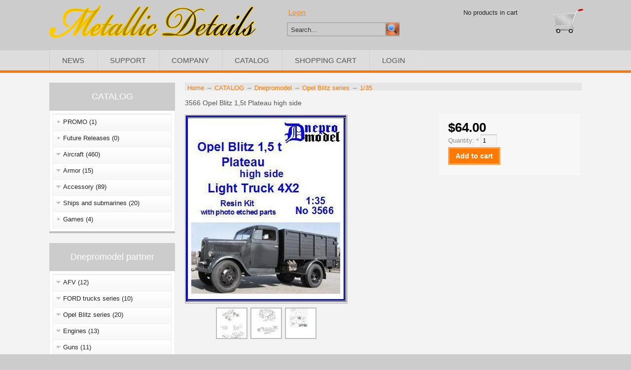

--- FILE ---
content_type: text/html; charset=utf-8
request_url: http://www.metdetails.com/catalog/dnepromodel/opel-blitz-series/135/3566-opel-blitz-15t-plateau-high-side
body_size: 11377
content:
<!DOCTYPE html PUBLIC "-//W3C//DTD XHTML 1.0 Strict//EN" "http://www.w3.org/TR/xhtml1/DTD/xhtml1-strict.dtd">
<html xmlns="http://www.w3.org/1999/xhtml" lang="en" xml:lang="en">

<head>
<meta http-equiv="Content-Type" content="text/html; charset=utf-8" />
  <title>3566 Opel Blitz 1,5t Plateau high side | metdetails.com</title>
  <meta http-equiv="Content-Type" content="text/html; charset=utf-8" />
<link rel="shortcut icon" href="/sites/default/files/acquia_prosper_favicon.png" type="image/x-icon" />
<meta name="description" content="p.Обычный {margin:0.0pt; margin-top:0.0pt; margin-bottom:0.0pt; margin-left:0.0pt; margin-right:0.0pt; text-indent:0.0pt; font-family:&quot;Arial&quot;; font-size:10.0pt; color:Black; font-weight:normal; } Resin Kit with photo etched parts. Scale 1/35. Resin parts - 160 pcs., photo etched parts - 51 pcs." />
<link rel="canonical" href="http://www.metdetails.com/catalog/dnepromodel/opel-blitz-series/135/3566-opel-blitz-15t-plateau-high-side" />
<meta name="revisit-after" content="1 day" />
  <link type="text/css" rel="stylesheet" media="all" href="/sites/default/files/ctools/css/08e80719bf86b58663672966d67b1373.css?v" />
<link type="text/css" rel="stylesheet" media="all" href="/sites/default/files/ctools/css/f7345ef0774c407dbf66e9889e401caa.css?v" />
<link type="text/css" rel="stylesheet" media="all" href="/sites/all/modules/uc_discounts_alt/uc_discounts/uc_discounts.css?v" />
<link type="text/css" rel="stylesheet" media="all" href="/modules/node/node.css?v" />
<link type="text/css" rel="stylesheet" media="all" href="/modules/system/defaults.css?v" />
<link type="text/css" rel="stylesheet" media="all" href="/modules/system/system.css?v" />
<link type="text/css" rel="stylesheet" media="all" href="/modules/system/system-menus.css?v" />
<link type="text/css" rel="stylesheet" media="all" href="/modules/user/user.css?v" />
<link type="text/css" rel="stylesheet" media="all" href="/sites/all/modules/ajax_register/thickbox.css?v" />
<link type="text/css" rel="stylesheet" media="all" href="/sites/all/modules/cck/theme/content-module.css?v" />
<link type="text/css" rel="stylesheet" media="all" href="/sites/all/modules/ckeditor/ckeditor.css?v" />
<link type="text/css" rel="stylesheet" media="all" href="/sites/all/modules/ctools/css/ctools.css?v" />
<link type="text/css" rel="stylesheet" media="all" href="/sites/all/modules/date/date.css?v" />
<link type="text/css" rel="stylesheet" media="all" href="/sites/all/modules/date/date_popup/themes/datepicker.css?v" />
<link type="text/css" rel="stylesheet" media="all" href="/sites/all/modules/date/date_popup/themes/jquery.timeentry.css?v" />
<link type="text/css" rel="stylesheet" media="all" href="/sites/all/modules/dhtml_menu/dhtml_menu.css?v" />
<link type="text/css" rel="stylesheet" media="all" href="/sites/all/modules/filefield/filefield.css?v" />
<link type="text/css" rel="stylesheet" media="all" href="/sites/all/modules/panels/plugins/layouts/flexible/flexible.css?v" />
<link type="text/css" rel="stylesheet" media="all" href="/sites/all/libraries/superfish/style/white.css?v" />
<link type="text/css" rel="stylesheet" media="all" href="/sites/all/modules/menu_minipanels/css/menu_minipanels.css?v" />
<link type="text/css" rel="stylesheet" media="all" href="/sites/all/modules/panels/css/panels.css?v" />
<link type="text/css" rel="stylesheet" media="all" href="/sites/all/modules/thickbox/thickbox.css?v" />
<link type="text/css" rel="stylesheet" media="all" href="/sites/all/modules/thickbox/thickbox_ie.css?v" />
<link type="text/css" rel="stylesheet" media="all" href="/sites/all/modules/ubercart/shipping/uc_quote/uc_quote.css?v" />
<link type="text/css" rel="stylesheet" media="all" href="/sites/all/modules/ubercart/uc_attribute/uc_attribute.css?v" />
<link type="text/css" rel="stylesheet" media="all" href="/sites/all/modules/ubercart/uc_order/uc_order.css?v" />
<link type="text/css" rel="stylesheet" media="all" href="/sites/all/modules/ubercart/uc_product/uc_product.css?v" />
<link type="text/css" rel="stylesheet" media="all" href="/sites/all/modules/ubercart/uc_roles/uc_roles.css?v" />
<link type="text/css" rel="stylesheet" media="all" href="/sites/all/modules/ubercart/uc_store/uc_store.css?v" />
<link type="text/css" rel="stylesheet" media="all" href="/sites/all/modules/uc_ajax_cart/css/uc_ajax_cart.css?v" />
<link type="text/css" rel="stylesheet" media="all" href="/sites/all/modules/views_slideshow/contrib/views_slideshow_singleframe/views_slideshow.css?v" />
<link type="text/css" rel="stylesheet" media="all" href="/sites/all/modules/views_slideshow/contrib/views_slideshow_thumbnailhover/views_slideshow.css?v" />
<link type="text/css" rel="stylesheet" media="all" href="/sites/all/modules/cck/modules/fieldgroup/fieldgroup.css?v" />
<link type="text/css" rel="stylesheet" media="all" href="/sites/all/modules/views/css/views.css?v" />
<link type="text/css" rel="stylesheet" media="all" href="/sites/all/modules/uc_out_of_stock/uc_out_of_stock.css?v" />
<link type="text/css" rel="stylesheet" media="all" href="/sites/all/themes/fusion/fusion_core/css/style.css?v" />
<link type="text/css" rel="stylesheet" media="all" href="/sites/all/themes/fusion/fusion_core/css/typography.css?v" />
<link type="text/css" rel="stylesheet" media="all" href="/sites/all/themes/fusion/fusion_core/css/superfish.css?v" />
<link type="text/css" rel="stylesheet" media="all" href="/sites/all/themes/fusion/fusion_core/css/superfish-navbar.css?v" />
<link type="text/css" rel="stylesheet" media="all" href="/sites/all/themes/fusion/fusion_core/css/superfish-vertical.css?v" />
<link type="text/css" rel="stylesheet" media="all" href="/sites/all/themes/acquia_prosper/css/acquia-prosper-style.css?v" />
<link type="text/css" rel="stylesheet" media="all" href="/sites/all/themes/acquia_prosper/design_packs/gray/gray.css?v" />
  <link type="text/css" rel="stylesheet" media="all" href="/sites/all/themes/fusion/fusion_core/css/grid16-fluid.css?v"/>
  <!--[if IE 8]>
  <link type="text/css" rel="stylesheet" media="all" href="/sites/all/themes/fusion/fusion_core/css/ie8-fixes.css?v" />
<link type="text/css" rel="stylesheet" media="all" href="/sites/all/themes/acquia_prosper/css/ie8-fixes.css?v" />
  <![endif]-->
  <!--[if IE 7]>
  <link type="text/css" rel="stylesheet" media="all" href="/sites/all/themes/fusion/fusion_core/css/ie7-fixes.css?v" />
<link type="text/css" rel="stylesheet" media="all" href="/sites/all/themes/acquia_prosper/css/ie7-fixes.css?v" />
  <![endif]-->
  <!--[if lte IE 6]>
  <link type="text/css" rel="stylesheet" media="all" href="/sites/all/themes/fusion/fusion_core/css/ie6-fixes.css?v"/>
<link type="text/css" rel="stylesheet" media="all" href="/sites/all/themes/acquia_prosper/css/ie6-fixes.css?v"/>
  <![endif]-->
    <script type="text/javascript" src="/sites/all/modules/jquery_update/replace/jquery.js?v"></script>
<script type="text/javascript" src="/misc/drupal.js?v"></script>
<script type="text/javascript" src="/sites/all/modules/ajax_register/thickbox.js?v"></script>
<script type="text/javascript" src="/sites/all/modules/dhtml_menu/dhtml_menu.js?v"></script>
<script type="text/javascript" src="/sites/all/modules/menu_minipanels/js/menu_minipanels.js?v"></script>
<script type="text/javascript" src="/sites/all/modules/menu_minipanels/js/menu_minipanels.callbacks.js?v"></script>
<script type="text/javascript" src="/sites/all/libraries/qtip/jquery.qtip-1.0.0-rc3.min.js?v"></script>
<script type="text/javascript" src="/sites/all/modules/panels/js/panels.js?v"></script>
<script type="text/javascript" src="/sites/all/libraries/superfish/jquery.hoverIntent.minified.js?v"></script>
<script type="text/javascript" src="/sites/all/libraries/superfish/jquery.bgiframe.min.js?v"></script>
<script type="text/javascript" src="/sites/all/libraries/superfish/superfish.js?v"></script>
<script type="text/javascript" src="/sites/all/libraries/superfish/supersubs.js?v"></script>
<script type="text/javascript" src="/sites/all/libraries/superfish/supposition.js?v"></script>
<script type="text/javascript" src="/sites/all/libraries/superfish/sftouchscreen.js?v"></script>
<script type="text/javascript" src="/sites/all/libraries/superfish/sfsmallscreen.js?v"></script>
<script type="text/javascript" src="/sites/all/modules/superfish/superfish.js?v"></script>
<script type="text/javascript" src="/sites/all/modules/thickbox/thickbox.js?v"></script>
<script type="text/javascript" src="/sites/all/modules/ubercart/uc_roles/uc_roles.js?v"></script>
<script type="text/javascript" src="/sites/all/modules/uc_ajax_cart/js/jquery.blockUI.js?v"></script>
<script type="text/javascript" src="/sites/all/modules/uc_ajax_cart/js/uc_ajax_cart.js?v"></script>
<script type="text/javascript" src="/sites/all/modules/uc_ajax_cart/js/jquery.cookie.js?v"></script>
<script type="text/javascript" src="/sites/all/modules/views_slideshow/js/jquery.cycle.all.min.js?v"></script>
<script type="text/javascript" src="/sites/all/modules/views_slideshow/contrib/views_slideshow_singleframe/views_slideshow.js?v"></script>
<script type="text/javascript" src="/sites/all/modules/views_slideshow/contrib/views_slideshow_thumbnailhover/views_slideshow.js?v"></script>
<script type="text/javascript" src="/sites/all/modules/uc_out_of_stock/uc_out_of_stock.js?v"></script>
<script type="text/javascript" src="/sites/all/modules/google_analytics/googleanalytics.js?v"></script>
<script type="text/javascript" src="/sites/all/modules/ajax/jquery/jquery.a_form.packed.js?v"></script>
<script type="text/javascript" src="/sites/all/modules/ajax/ajax.js?v"></script>
<script type="text/javascript" src="/sites/all/modules/jquery_update/replace/jquery.form.js?v"></script>
<script type="text/javascript" src="/sites/all/themes/fusion/fusion_core/js/jquery.bgiframe.min.js?v"></script>
<script type="text/javascript" src="/sites/all/themes/fusion/fusion_core/js/hoverIntent.js?v"></script>
<script type="text/javascript" src="/sites/all/themes/fusion/fusion_core/js/supposition.js?v"></script>
<script type="text/javascript" src="/sites/all/themes/fusion/fusion_core/js/supersubs.js?v"></script>
<script type="text/javascript" src="/sites/all/themes/fusion/fusion_core/js/superfish.js?v"></script>
<script type="text/javascript" src="/sites/all/themes/fusion/fusion_core/js/script.js?v"></script>
<script type="text/javascript" src="/sites/all/themes/acquia_prosper/js/jquery.corner.js?v"></script>
<script type="text/javascript" src="/sites/all/themes/acquia_prosper/js/acquia-prosper-script.js?v"></script>
<script type="text/javascript" src="/sites/all/modules/ajax/plugins/thickbox/ajax_thickbox.js?v"></script>
<script type="text/javascript">
<!--//--><![CDATA[//><!--
jQuery.extend(Drupal.settings, { "basePath": "/", "dhtmlMenu": { "slide": "slide", "siblings": "siblings", "children": "children", "doubleclick": "doubleclick", "relativity": 0, "clone": 0 }, "menuMinipanels": { "panels": { "panel_750": { "position": { "target": "mouse", "target_custom": "", "type": "fixed", "corner": { "target": "bottomLeft", "tooltip": "topLeft" } }, "show": { "delay": "100", "when": { "event": "mouseover" }, "effect": { "type": "slide", "length": "250" } }, "hide": { "delay": "20", "effect": { "type": "grow", "length": "150" } }, "style": { "tip": "leftTop", "name": "light", "width": { "min": "710", "max": "710" }, "border": { "width": "1", "color": "#d3d3d3" } }, "mlid": "750" }, "panel_611": { "position": { "target": "mouse", "target_custom": "", "type": "absolute", "corner": { "target": "bottomLeft", "tooltip": "topLeft" } }, "show": { "delay": "100", "when": { "event": "mouseover" }, "effect": { "type": "slide", "length": "250" } }, "hide": { "delay": "20", "effect": { "type": "grow", "length": "150" } }, "style": { "tip": "leftTop", "name": "light", "width": { "min": "710", "max": "710" }, "border": { "width": "1", "color": "#d3d3d3", "radius": "0" } }, "mlid": "611" } } }, "superfish": { "1": { "id": "1", "sf": { "pathLevels": "0", "animation": { "opacity": "show", "height": "show" }, "speed": "fast", "autoArrows": true, "dropShadows": true, "disableHI": false }, "plugins": { "touchscreen": { "mode": "always_active" }, "smallscreen": { "mode": "window_width", "title": "Primary links" }, "supposition": true, "bgiframe": false, "supersubs": { "minWidth": "12", "maxWidth": "27", "extraWidth": 1 } } } }, "thickbox": { "close": "Close", "next": "Next \x3e", "prev": "\x3c Prev", "esc_key": "or Esc Key", "next_close": "Next / Close on last", "image_count": "Image !current of !total" }, "uc_ajax_cart": { "CALLBACK": "/uc_ajax_cart/add/item", "SHOW_CALLBACK": "/uc_ajax_cart/show", "CART_LINK_CALLBACK": "/uc_ajax_cart/addlink", "BLOCK_UI": 2, "TIMEOUT": 3000, "UPDATE_CALLBACK": "/uc_ajax_cart/update", "UPDATE": 0, "CART_VIEW_ON": 0, "SHOW_VIEW_CALLBACK": "/uc_ajax_cart/show-cart-view", "TRACK_CLOSED_STATE": 0, "INITIAL_CLOSED_STATE": 0, "CART_PANE_EFFECT": 1, "CART_PANE_EFFECT_DURATION": 200, "HIDE_CART_OPERATIONS": false, "COLLAPSIBLE_CART": 0, "CART_OPERATION": "", "ADD_TITLE": "", "ADD_MESSAGES": [ "\x3cp\x3eAdding product to cart...\x3c/p\x3e\r", "" ], "REMOVE_TITLE": "", "REMOVE_MESSAGES": [ "\x3cp\x3eRemoving product from cart...\x3c/p\x3e\r", "" ], "UPDATE_TITLE": "", "UPDATE_MESSAGES": [ "\x3cp\x3eUpdating cart...\x3c/p\x3e\r", "" ] }, "uc_out_of_stock": { "uc_aac": false, "path": "/uc_out_of_stock/query", "throbber": 0, "instock": 1, "msg": "\x3cp\x3e\x3cspan style=\"color: red;\"\x3eOut of stock\x3c/span\x3e\x3c/p\x3e\n" }, "CToolsUrlIsAjaxTrusted": { "/catalog/dnepromodel/opel-blitz-series/135/3566-opel-blitz-15t-plateau-high-side": [ true, true, true ] }, "googleanalytics": { "trackOutbound": 1, "trackMailto": 1, "trackDownload": 1, "trackDownloadExtensions": "7z|aac|arc|arj|asf|asx|avi|bin|csv|doc(x|m)?|dot(x|m)?|exe|flv|gif|gz|gzip|hqx|jar|jpe?g|js|mp(2|3|4|e?g)|mov(ie)?|msi|msp|pdf|phps|png|ppt(x|m)?|pot(x|m)?|pps(x|m)?|ppam|sld(x|m)?|thmx|qtm?|ra(m|r)?|sea|sit|tar|tgz|torrent|txt|wav|wma|wmv|wpd|xls(x|m|b)?|xlt(x|m)|xlam|xml|z|zip" } });
//--><!]]>
</script>
<script type="text/javascript">
<!--//--><![CDATA[//><!--
var tb_pathToImage ="sites/all/modules/ajax_register/images/loading.gif";
//--><!]]>
</script>
<script type="text/javascript">
<!--//--><![CDATA[//><!--
(function(i,s,o,g,r,a,m){i["GoogleAnalyticsObject"]=r;i[r]=i[r]||function(){(i[r].q=i[r].q||[]).push(arguments)},i[r].l=1*new Date();a=s.createElement(o),m=s.getElementsByTagName(o)[0];a.async=1;a.src=g;m.parentNode.insertBefore(a,m)})(window,document,"script","//www.google-analytics.com/analytics.js","ga");ga("create", "UA-65034120-1", { "cookieDomain": "auto" });ga("send", "pageview");
//--><!]]>
</script>
</head>

<body id="pid-catalog-dnepromodel-opel-blitz-series-135-3566-opel-blitz-15t-plateau-high-side" class="not-front not-logged-in page-node node-type-product no-sidebars full-node layout-first-main sidebars-both-first font-family-sans-serif-lg font-size-13 grid-type-fluid grid-width-16 fluid-95">
  <div id="page" class="page">
    <div id="page-inner" class="page-inner">
      <div id="skip">
        <a href="#main-content-area">Skip to Main Content Area</a>
      </div>

      <!-- header-top row: width = grid_width -->
            <div id="header-top-wrapper" class="header-top-wrapper full-width">
        <div id="header-top" class="header-top-search header-top row grid16-16">
          <div id="header-top-inner" class="header-top-inner inner clearfix">
                                    <div id="search-box" class="search-box block">
<div id="search-box-inner" class="search-box-inner inner clearfix">
<form action="/catalog/dnepromodel/opel-blitz-series/135/3566-opel-blitz-15t-plateau-high-side"  accept-charset="UTF-8" method="post" id="search-theme-form">
<div>

<div id="search">
  <div id="search-input">
    <input type="text" maxlength="128" name="search_theme_form" id="edit-search-theme-form-header" size="15" title="Enter the terms you wish to search for." value="Search..." onblur="if(this.value=='') this.value='Search...';" onfocus="if(this.value=='Search...') this.value='';" class="form-text" />
  </div>

  <div id="search-button">
    <input type="image" name="op" value="search" id="edit-submit-2" src="/sites/all/themes/acquia_prosper/images/search-icon.png" class="searchButtonPng"  alt="Search" />
  </div>

  <input type="hidden" name="form_build_id" id="form-_OflspxFUOAInisXIer2DXFfgVDiSKAOQ2Cf6Qhr3BA" value="form-_OflspxFUOAInisXIer2DXFfgVDiSKAOQ2Cf6Qhr3BA"  />
<input type="hidden" name="form_id" id="edit-search-theme-form" value="search_theme_form"  />
</div>
</div></form>
</div><!-- /search-box-inner -->
</div><!-- /search-box -->
                      </div><!-- /header-top-inner -->
        </div><!-- /header-top -->
      </div><!-- /header-top-wrapper -->
      
      <!-- header-group row: width = grid_width -->
      <div id="header-group-wrapper" class="header-group-wrapper full-width">
        <div id="header-group" class="header-group row grid16-16">
          <div id="header-group-inner" class="header-group-inner inner clearfix">
                        <div id="header-site-info" class="header-site-info block">
              <div id="header-site-info-inner" class="header-site-info-inner inner clearfix">
                                <div id="logo">
                  <a href="/" title="Home"><img src="/sites/default/files/acquia_prosper_logo.png" alt="Home" /></a>
                </div>
                                              </div><!-- /header-site-info-inner -->
            </div><!-- /header-site-info -->
                        
<div id="block-uc_ajax_cart-0" class="block block-uc_ajax_cart odd first  grid16-8">
  <div class="inner clearfix">
            <h2 class="title block-title"><span class="title block-title" id="ajax-cart-headline">Shopping cart</span></h2>
        <div class="content clearfix">
      <div id="ajaxCartUpdate" ><div id="cart-block-contents-ajax" class="cart-empty">
  No products in cart</div></div>    </div>
  </div><!-- /block-inner -->
</div><!-- /block -->

<div id="block-ajax_register-0" class="block block-ajax_register even  last  grid16-8">
  <div class="inner clearfix">
            <div class="content clearfix">
      <div id='ajax_register_block_anonymous'><a href="/ajax_register/login" class=" thickbox">Login</a><br/></div>    </div>
  </div><!-- /block-inner -->
</div><!-- /block -->
          </div><!-- /header-group-inner -->
        </div><!-- /header-group -->
      </div><!-- /header-group-wrapper -->

      <!-- primary-menu row: width = grid_width -->
      <div id="header-primary-menu-wrapper" class="header-primary-menu-wrapper full-width">
        <div id="header-primary-menu" class="header-primary-menu row grid16-16">
          <div id="header-primary-menu-inner" class="header-primary-menu-inner inner clearfix">
                      </div><!-- /header-primary-menu-inner -->
        </div><!-- /header-primary-menu -->
      </div><!-- /header-primary-menu-wrapper -->

      <!-- preface-top row: width = grid_width -->
      <div id="preface-top-wrapper" class="preface-top-wrapper full-width">
<div id="preface-top" class="preface-top row grid16-16">
<div id="preface-top-inner" class="preface-top-inner inner clearfix">

<div id="block-superfish-1" class="block block-superfish odd first last prosper-gray-border-image grid16-16">
  <div class="inner clearfix">
            <div class="content clearfix">
      <ul id="superfish-1" class="sf-menu sf-primary-links sf-horizontal sf-style-white"><li id="menu-505-1" class="odd sf-depth-1 sf-no-children"><a href="/content/news" title="" class="sf-depth-1" id="dhtml_menu-505">NEWS</a></li><li id="menu-261-1" class="even sf-depth-1 sf-no-children"><a href="/node/1" title="Support" class="sf-depth-1" id="dhtml_menu-261">SUPPORT</a></li><li id="menu-262-1" class="odd sf-depth-1 sf-no-children"><a href="/node/2" title="Company" class="sf-depth-1" id="dhtml_menu-262">COMPANY</a></li><li id="menu-611-1" class="even sf-depth-1 sf-no-children"><a href="/catalog" title="Catalog" class="sf-depth-1 menu-minipanel menu-minipanel-611" id="dhtml_menu-611">CATALOG</a></li><li id="menu-506-1" class="odd sf-depth-1 sf-no-children"><a href="/cart" title="" class="sf-depth-1" id="dhtml_menu-506">SHOPPING CART</a></li><li id="menu-870-1" class="even sf-depth-1 sf-no-children"><a href="/user/login" title="" class="sf-depth-1" id="dhtml_menu-870">LOGIN</a></li></ul>    </div>
  </div><!-- /block-inner -->
</div><!-- /block -->
</div><!-- /preface-top-inner -->
</div><!-- /preface-top -->
</div><!-- /preface-top-wrapper -->

      <!-- main row: width = grid_width -->
      <div id="main-wrapper" class="main-wrapper full-width">
        <div id="main" class="main row grid16-16">
          <div id="main-inner" class="main-inner inner clearfix">
            <div id="sidebar-first" class="sidebar-first row nested grid16-4">
<div id="sidebar-first-inner" class="sidebar-first-inner inner clearfix">

<div id="block-menu_block-8" class="block block-menu_block odd first prosper-menu-list grid16-16">
  <div class="inner clearfix">
            <h2 class="title block-title">CATALOG</h2>
        <div class="content clearfix">
      <div class="menu-block-8 menu-name-menu-tax-menu parent-mlid-821 menu-level-1">
  <ul class="menu"><li class="leaf first menu-mlid-855 dhtml-menu "><a href="/catalog/metalic-details/promo" title="PROMO (1)" id="dhtml_menu-855">PROMO (1)</a></li>
<li class="leaf menu-mlid-856 dhtml-menu "><a href="/catalog/metalic-details/future-releases" title="Future Releases (0)" id="dhtml_menu-856">Future Releases (0)</a></li>
<li class="expanded menu-mlid-674 dhtml-menu  collapsed start-collapsed "><a href="/catalog/metalic-details/aircraft" title="Aircraft (460)" id="dhtml_menu-674">Aircraft (460)</a><ul class="menu"><li class="leaf first menu-mlid-828 dhtml-menu "><a href="/catalog/metalic-details/aircraft/1144" title="1/144 (71)" id="dhtml_menu-828-1">1/144 (71)</a></li>
<li class="leaf menu-mlid-892 dhtml-menu "><a href="/catalog/metalic-details/aircraft/132" title="1/32 (30)" id="dhtml_menu-892-1">1/32 (30)</a></li>
<li class="leaf menu-mlid-675 dhtml-menu "><a href="/catalog/metalic-details/aircraft/148" title="1/48 (295)" id="dhtml_menu-675-1">1/48 (295)</a></li>
<li class="leaf menu-mlid-676 dhtml-menu "><a href="/catalog/metalic-details/aircraft/172" title="1/72 (63)" id="dhtml_menu-676-1">1/72 (63)</a></li>
<li class="leaf menu-mlid-677 dhtml-menu "><a href="/catalog/metalic-details/aircraft/other" title="Other (1)" id="dhtml_menu-677-1">Other (1)</a></li>
<li class="leaf last menu-mlid-854 dhtml-menu "><a href="/catalog/metalic-details/aircraft/katran" title="KATRAN (1)" id="dhtml_menu-854-1">KATRAN (1)</a></li>
</ul></li>
<li class="expanded menu-mlid-678 dhtml-menu  collapsed start-collapsed "><a href="/catalog/metalic-details/armor" title="Armor (15)" id="dhtml_menu-678">Armor (15)</a><ul class="menu"><li class="leaf first last menu-mlid-679 dhtml-menu "><a href="/catalog/metalic-details/armor/135" title="1/35 (14)" id="dhtml_menu-679-1">1/35 (14)</a></li>
</ul></li>
<li class="expanded menu-mlid-669 dhtml-menu  collapsed start-collapsed "><a href="/catalog/metalic-details/accessory" title="Accessory (89)" id="dhtml_menu-669">Accessory (89)</a><ul class="menu"><li class="leaf first menu-mlid-853 dhtml-menu "><a href="/catalog/metalic-details/accessory/1144" title="1/144 (9)" id="dhtml_menu-853-1">1/144 (9)</a></li>
<li class="leaf menu-mlid-670 dhtml-menu "><a href="/catalog/metalic-details/accessory/135" title="1/35 (25)" id="dhtml_menu-670-1">1/35 (25)</a></li>
<li class="leaf menu-mlid-671 dhtml-menu "><a href="/catalog/metalic-details/accessory/148" title="1/48 (12)" id="dhtml_menu-671-1">1/48 (12)</a></li>
<li class="leaf menu-mlid-672 dhtml-menu "><a href="/catalog/metalic-details/accessory/172" title="1/72 (39)" id="dhtml_menu-672-1">1/72 (39)</a></li>
<li class="leaf last menu-mlid-673 dhtml-menu "><a href="/catalog/metalic-details/accessory/other" title="Other (12)" id="dhtml_menu-673-1">Other (12)</a></li>
</ul></li>
<li class="expanded menu-mlid-721 dhtml-menu  collapsed start-collapsed "><a href="/catalog/metalic-details/ships-and-submarines" title="Ships and submarines (20)" id="dhtml_menu-721">Ships and submarines (20)</a><ul class="menu"><li class="leaf first menu-mlid-857 dhtml-menu "><a href="/catalog/metalic-details/ships-and-submarines/1350" title="1/350 (4)" id="dhtml_menu-857-1">1/350 (4)</a></li>
<li class="leaf menu-mlid-722 dhtml-menu "><a href="/catalog/metalic-details/ships-and-submarines/1700" title="1/700 (10)" id="dhtml_menu-722-1">1/700 (10)</a></li>
<li class="leaf last menu-mlid-893 dhtml-menu "><a href="/catalog/metalic-details/ships-and-submarines/11200" title="1/1200 (4)" id="dhtml_menu-893-1">1/1200 (4)</a></li>
</ul></li>
<li class="leaf last menu-mlid-723 dhtml-menu "><a href="/catalog/metalic-details/games" title="Games (4)" id="dhtml_menu-723">Games (4)</a></li>
</ul></div>
    </div>
  </div><!-- /block-inner -->
</div><!-- /block -->

<div id="block-menu_block-9" class="block block-menu_block even  last prosper-menu-list grid16-16">
  <div class="inner clearfix">
            <h2 class="title block-title">Dnepromodel partner</h2>
        <div class="content clearfix">
      <div class="menu-block-9 menu-name-menu-tax-menu parent-mlid-832 menu-level-1">
  <ul class="menu"><li class="expanded first menu-mlid-833 dhtml-menu  collapsed start-collapsed "><a href="/catalog/dnepromodel/afv" title="AFV (12)" id="dhtml_menu-833">AFV (12)</a><ul class="menu"><li class="leaf first menu-mlid-869 dhtml-menu "><a href="/catalog/dnepromodel/afv/116" title="1/16 (5)" id="dhtml_menu-869">1/16 (5)</a></li>
<li class="leaf last menu-mlid-834 dhtml-menu "><a href="/catalog/dnepromodel/afv/135" title="1/35 (7)" id="dhtml_menu-834">1/35 (7)</a></li>
</ul></li>
<li class="expanded menu-mlid-841 dhtml-menu  collapsed start-collapsed "><a href="/catalog/dnepromodel/ford-trucks-series" title="FORD trucks series (10)" id="dhtml_menu-841">FORD trucks series (10)</a><ul class="menu"><li class="leaf first last menu-mlid-842 dhtml-menu "><a href="/catalog/dnepromodel/ford-trucks-series/135" title="1/35 (10)" id="dhtml_menu-842">1/35 (10)</a></li>
</ul></li>
<li class="expanded menu-mlid-839 dhtml-menu  collapsed start-collapsed "><a href="/catalog/dnepromodel/opel-blitz-series" title="Opel Blitz series (20)" id="dhtml_menu-839">Opel Blitz series (20)</a><ul class="menu"><li class="leaf first last menu-mlid-840 dhtml-menu "><a href="/catalog/dnepromodel/opel-blitz-series/135" title="1/35 (20)" id="dhtml_menu-840">1/35 (20)</a></li>
</ul></li>
<li class="expanded menu-mlid-845 dhtml-menu  collapsed start-collapsed "><a href="/catalog/dnepromodel/engines" title="Engines (13)" id="dhtml_menu-845">Engines (13)</a><ul class="menu"><li class="leaf first last menu-mlid-846 dhtml-menu "><a href="/catalog/dnepromodel/engines/135" title="1/35 (13)" id="dhtml_menu-846">1/35 (13)</a></li>
</ul></li>
<li class="expanded menu-mlid-849 dhtml-menu  collapsed start-collapsed "><a href="/catalog/dnepromodel/guns" title="Guns (11)" id="dhtml_menu-849">Guns (11)</a><ul class="menu"><li class="leaf first last menu-mlid-850 dhtml-menu "><a href="/catalog/dnepromodel/guns/135" title="1/35 (11)" id="dhtml_menu-850">1/35 (11)</a></li>
</ul></li>
<li class="expanded menu-mlid-847 dhtml-menu  collapsed start-collapsed "><a href="/catalog/dnepromodel/ammo" title="Ammo (14)" id="dhtml_menu-847">Ammo (14)</a><ul class="menu"><li class="leaf first last menu-mlid-848 dhtml-menu "><a href="/catalog/dnepromodel/ammo/135" title="1/35 (14)" id="dhtml_menu-848">1/35 (14)</a></li>
</ul></li>
<li class="expanded menu-mlid-837 dhtml-menu  collapsed start-collapsed "><a href="/catalog/dnepromodel/accessory" title="Accessory (10)" id="dhtml_menu-837">Accessory (10)</a><ul class="menu"><li class="leaf first last menu-mlid-838 dhtml-menu "><a href="/catalog/dnepromodel/accessory/135" title="1/35 (10)" id="dhtml_menu-838">1/35 (10)</a></li>
</ul></li>
<li class="expanded menu-mlid-835 dhtml-menu  collapsed start-collapsed "><a href="/catalog/dnepromodel/conversion-sets" title="Conversion sets (25)" id="dhtml_menu-835">Conversion sets (25)</a><ul class="menu"><li class="leaf first last menu-mlid-836 dhtml-menu "><a href="/catalog/dnepromodel/conversion-sets/135" title="1/35 (25)" id="dhtml_menu-836">1/35 (25)</a></li>
</ul></li>
<li class="expanded last menu-mlid-843 dhtml-menu  collapsed start-collapsed "><a href="/catalog/dnepromodel/others" title="Others (6)" id="dhtml_menu-843">Others (6)</a><ul class="menu"><li class="leaf first last menu-mlid-844 dhtml-menu "><a href="/catalog/dnepromodel/others/135" title="1/35 (6)" id="dhtml_menu-844">1/35 (6)</a></li>
</ul></li>
</ul></div>
    </div>
  </div><!-- /block-inner -->
</div><!-- /block -->
</div><!-- /sidebar-first-inner -->
</div><!-- /sidebar-first -->

            <!-- main group: width = grid_width - sidebar_first_width -->
            <div id="main-group" class="main-group row nested grid16-12">
              <div id="main-group-inner" class="main-group-inner inner">
                
                <div id="main-content" class="main-content row nested">
                  <div id="main-content-inner" class="main-content-inner inner">
                    <!-- content group: width = grid_width - (sidebar_first_width + sidebar_last_width) -->
                    <div id="content-group" class="content-group row nested " style="width:100%">
                      <div id="content-group-inner" class="content-group-inner inner">
                        <div id="breadcrumbs" class="breadcrumbs block">
<div id="breadcrumbs-inner" class="breadcrumbs-inner inner clearfix">
<div class="breadcrumb"><a href="/">Home</a> &rarr; <a href="/catalog">CATALOG</a> &rarr; <a href="/catalog/dnepromodel">Dnepromodel</a> &rarr; <a href="/catalog/dnepromodel/opel-blitz-series">Opel Blitz series</a> &rarr; <a href="/catalog/dnepromodel/opel-blitz-series/135">1/35</a></div></div><!-- /breadcrumbs-inner -->
</div><!-- /breadcrumbs -->

                        
                        <div id="content-region" class="content-region row nested">
                          <div id="content-region-inner" class="content-region-inner inner">
                            <a name="main-content-area" id="main-content-area"></a>
                                                        <div id="content-inner" class="content-inner block">
                              <div id="content-inner-inner" class="content-inner-inner inner">
                                                                <h1 class="title">3566 Opel Blitz 1,5t Plateau high side</h1>
                                                                                                <div id="content-content" class="content-content">
                                  
<div id="node-163" class="node clear-block odd full-node node-type-product">
	<div class="inner">
		
		
		
		<div id="product-group" class="product-group">
			<div class="images">
				<div class="product-image"><div class="main-product-image"><a href="http://www.metdetails.com/sites/default/files/imagecache/product_full/images/3566.jpg" title="" class="thickbox" rel="uc_image_1"><img src="http://www.metdetails.com/sites/default/files/imagecache/product/images/3566.jpg" alt="" title="" width="326" height="380" class="imagecache imagecache-product"/></a></div><div class="more-product-images"><a href="http://www.metdetails.com/sites/default/files/imagecache/product_full/images/3566_ob_15t_p_hs.jpg" title="" class="thickbox" rel="uc_image_1"><img src="http://www.metdetails.com/sites/default/files/imagecache/uc_thumbnail/images/3566_ob_15t_p_hs.jpg" alt="" title="" width="60" height="60" class="imagecache imagecache-uc_thumbnail"/></a><a href="http://www.metdetails.com/sites/default/files/imagecache/product_full/images/3566_ob_15t_p_hs2.jpg" title="" class="thickbox" rel="uc_image_1"><img src="http://www.metdetails.com/sites/default/files/imagecache/uc_thumbnail/images/3566_ob_15t_p_hs2.jpg" alt="" title="" width="60" height="60" class="imagecache imagecache-uc_thumbnail"/></a><a href="http://www.metdetails.com/sites/default/files/imagecache/product_full/images/3566_ob_15t_p_hs3.jpg" title="" class="thickbox" rel="uc_image_1"><img src="http://www.metdetails.com/sites/default/files/imagecache/uc_thumbnail/images/3566_ob_15t_p_hs3.jpg" alt="" title="" width="60" height="60" class="imagecache imagecache-uc_thumbnail"/></a></div></div>			</div><!-- /images -->

			<div class="content">
									<div id="product-details" class="clear field-group-empty">
						<div id="price-group">
							<div class="product-info product display"><span class="uc-price-product uc-price-display uc-price">$64.00</span></div>							<div class="add-to-cart"><form action="/catalog/dnepromodel/opel-blitz-series/135/3566-opel-blitz-15t-plateau-high-side"  accept-charset="UTF-8" method="post" id="uc-product-add-to-cart-form-163-1" class="ajax-cart-submit-form">
<div><div class="uc-out-of-stock-qty" ><div class="form-item" id="edit-qty-1-wrapper">
 <label for="edit-qty-1">Quantity: <span class="form-required" title="This field is required.">*</span></label>
 <input type="text" maxlength="6" name="qty" id="edit-qty-1" size="5" value="1" class="form-text required" />
</div>
</div><div class="uc-out-of-stock-instock"></div><input type="submit" name="op" id="edit-submit-163" value="Add to cart"  class="form-submit node-add-to-cart ajax-cart-submit-form-button" />
<div class="uc_out_of_stock_html"></div><input type="hidden" name="form_build_id" id="form-1ESG9poQwKW2SZM2ID_G5GMUj9sBUN2ZnG2ffsNTILI" value="form-1ESG9poQwKW2SZM2ID_G5GMUj9sBUN2ZnG2ffsNTILI"  />
<input type="hidden" name="form_id" id="edit-uc-product-add-to-cart-form-163-1" value="uc_product_add_to_cart_form_163"  />
<input type="hidden" name="product-nid" id="edit-product-nid-1" value="163"  />

</div></form>
</div>						</div>
					</div><!-- /product-details -->
            </div><!-- /content -->
		</div><!-- /product-group -->
			
		<div id="content-body">
			<div class="product-body"><p><style type="text/css">
p.Обычный
{margin:0.0pt;
margin-top:0.0pt;
margin-bottom:0.0pt;
margin-left:0.0pt;
margin-right:0.0pt;
text-indent:0.0pt;
font-family:"Arial";
font-size:10.0pt;
color:Black;
font-weight:normal;
}	</style></p>
<p class="Обычный"><span style="font-size:8.0pt;font-family:&quot;Tahoma&quot;;">Resin Kit with photo etched parts. Scale 1/35.<br />
	Resin parts - 160 pcs., photo etched parts - 51 pcs.<br />
	Full set parts of truck, also contain parts of engine and transmissions box.</span></p>
</div>		</div>
			</div><!-- /inner -->
		<div id="content-details-line" ></div>
		<div id="content-details" > DETAILS:
		</div>


		<div id="details-product">
			<div id="details-product-left">
				<div class="field-label-new">
		    		Type:    				</div>
				<div class="field-content-new">
		    		AFV		    	</div>
		    	
		    	<div class="field-label-new">
		    		Scale:    				</div>
				<div class="field-content-new">
		    		1/35		    	</div>
		    	
		    	<div class="field-label-new">
		    		   				</div>
				<div class="field-content-new">
		    				    	</div>
		    </div>
			<div id="details-product-right">
				<div class="field-label-new">
		    		Products:    				</div>
				<div class="field-content-new">
		    		Resin, photoetch		    	</div>
		    	
		    	<div class="field-label-new">
		    		Manufacturer:    				</div>
				<div class="field-content-new">
		    		Dnepromodel		    	</div>
		    	
		    	<div class="field-label-new">
		    		Recommended for kit:    				</div>
				<div class="field-content-new">
		    				    	</div>
		    </div>
		</div>




	</div>
                                                                  </div><!-- /content-content -->
                                                              </div><!-- /content-inner-inner -->
                            </div><!-- /content-inner -->
                          </div><!-- /content-region-inner -->
                        </div><!-- /content-region -->

                                              </div><!-- /content-group-inner -->
                    </div><!-- /content-group -->

                                      </div><!-- /main-content-inner -->
                </div><!-- /main-content -->

                              </div><!-- /main-group-inner -->
            </div><!-- /main-group -->
          </div><!-- /main-inner -->
        </div><!-- /main -->
      </div><!-- /main-wrapper -->

      <!-- postscript-bottom row: width = grid_width -->
      
      <!-- footer row: width = grid_width -->
      <div id="footer-wrapper" class="footer-wrapper full-width">
<div id="footer" class="footer row grid16-16">
<div id="footer-inner" class="footer-inner inner clearfix">

<div id="block-block-2" class="block block-block odd first fusion-center-content grid16-4">
  <div class="inner clearfix">
            <div class="content clearfix">
      <p>&copy; All Rights Reserved.<br />
2026 Metallic Details.</p>
    </div>
  </div><!-- /block-inner -->
</div><!-- /block -->

<div id="block-block-3" class="block block-block even  fusion-center-content grid16-4">
  <div class="inner clearfix">
            <div class="content clearfix">
      <p><a href="https://www.facebook.com/metdetails" target="_blank"><img alt="" src="/sites/default/files/social_fb_sh.png" style="width: 50px; height: 50px; margin: 10px;" /></a> <a href="https://twitter.com/MetallicDetails" target="_blank"> <img alt="" src="/sites/default/files/twitter.png" style="width: 50px; height: 50px; margin: 10px;" /></a></p>
    </div>
  </div><!-- /block-inner -->
</div><!-- /block -->

<div id="block-block-4" class="block block-block odd  fusion-right-content grid16-4">
  <div class="inner clearfix">
            <div class="content clearfix">
      <p>email: <a href="mailto:metallicdetails@gmail.com">metallicdetails@gmail.com</a><br />
	skype: metdetails</p>
    </div>
  </div><!-- /block-inner -->
</div><!-- /block -->

<div id="block-block-1" class="block block-block even  last fusion-right fusion-right-content grid16-4">
  <div class="inner clearfix">
            <div class="content clearfix">
      <p><img alt="" src="/sites/default/files/pic.png" style="width: 120px; height: 87px;" /></p>
    </div>
  </div><!-- /block-inner -->
</div><!-- /block -->

<div class="menu-minipanels menu-minipanel-611"><div class="panel-flexible panels-flexible-2 clear-block" id="mini-panel-new_mini_panel_catalog-1">
<div class="panel-flexible-inside panels-flexible-2-inside">
<div class="panels-flexible-row panels-flexible-row-2-2 panels-flexible-row-first clear-block ">
  <div class="inside panels-flexible-row-inside panels-flexible-row-2-2-inside panels-flexible-row-inside-first clear-block">
<div class="panels-flexible-region panels-flexible-region-2-one__ panels-flexible-region-first ">
  <div class="inside panels-flexible-region-inside panels-flexible-region-2-one__-inside panels-flexible-region-inside-first">
<div class="panel-pane pane-custom pane-9 " >
  <div class="inner">
    
    
    
    <div class="pane-content content">
      <div>
	<a href="/catalog/metalic-details/accessory"><img alt="" src="/sites/default/files/category_pictures/_accessory.png" style="width: 60px; height: 35px;" /></a></div>
    </div>

    
      </div>
</div>
  </div>
</div>
<div class="panels-flexible-region panels-flexible-region-2-title ">
  <div class="inside panels-flexible-region-inside panels-flexible-region-2-title-inside">

<div id="block-menu_block-2" class="block block-menu_block odd  fusion-inline-menu fusion-float-imagefield-left prosper-quicktabs">
  <div class="inner clearfix">
            <h2 class="title block-title">Accessory (89)</h2>
        <div class="content clearfix">
      <div class="menu-block-2 menu-name-menu-tax-menu parent-mlid-669 menu-level-1">
  <ul class="menu"><li class="leaf first menu-mlid-853 dhtml-menu "><a href="/catalog/metalic-details/accessory/1144" title="1/144 (9)" id="dhtml_menu-853-2">1/144 (9)</a></li>
<li class="leaf menu-mlid-670 dhtml-menu "><a href="/catalog/metalic-details/accessory/135" title="1/35 (25)" id="dhtml_menu-670-2">1/35 (25)</a></li>
<li class="leaf menu-mlid-671 dhtml-menu "><a href="/catalog/metalic-details/accessory/148" title="1/48 (12)" id="dhtml_menu-671-2">1/48 (12)</a></li>
<li class="leaf menu-mlid-672 dhtml-menu "><a href="/catalog/metalic-details/accessory/172" title="1/72 (39)" id="dhtml_menu-672-2">1/72 (39)</a></li>
<li class="leaf last menu-mlid-673 dhtml-menu "><a href="/catalog/metalic-details/accessory/other" title="Other (12)" id="dhtml_menu-673-2">Other (12)</a></li>
</ul></div>
    </div>
  </div><!-- /block-inner -->
</div><!-- /block -->
  </div>
</div>
<div class="panels-flexible-region panels-flexible-region-2-partner_1 panels-flexible-region-last ">
  <div class="inside panels-flexible-region-inside panels-flexible-region-2-partner_1-inside panels-flexible-region-inside-last">
<div class="rounded-corner">
  <div class="wrap-corner">
    <div class="t-edge"><div class="l"></div><div class="r"></div></div>
    <div class="l-edge">
      <div class="r-edge clear-block">
        <div class="panel-pane pane-custom pane-11 " >
  <div class="inner">
    
    
    
    <div class="pane-content content">
      <div class="font-size: 15px;">
<div>
		<a href="/catalog/dnepromodel"><strong><img alt="" src="/sites/default/files/imagecache/uc_category/logo_dnepromodel.jpg" style="width: 85px; height: 35px; float: left; margin-left: 10px; margin-right: 10px;" /></strong></a><br />
		<a href="/catalog/dnepromodel"><strong>Dnepromodel</strong></a></div>
</div>
    </div>

    
      </div>
</div>
      </div>
    </div>
    <div class="b-edge"><div class="l"></div><div class="r"></div></div>
  </div>
</div>
  </div>
</div>
  </div>
</div>
<div class="panels-flexible-row panels-flexible-row-2-main-row clear-block">
  <div class="inside panels-flexible-row-inside panels-flexible-row-2-main-row-inside clear-block">
<div class="panels-flexible-region panels-flexible-region-2-three panels-flexible-region-first ">
  <div class="inside panels-flexible-region-inside panels-flexible-region-2-three-inside panels-flexible-region-inside-first">
<div class="panel-pane pane-custom pane-12 " >
  <div class="inner">
    
    
    
    <div class="pane-content content">
      <div>
	<a href="/catalog/metalic-details/aircraft"><img alt="" height="38" src="/sites/default/files/category_pictures/plane.png" style="float: left;" width="65" /></a></div>
    </div>

    
      </div>
</div>
  </div>
</div>
<div class="panels-flexible-region panels-flexible-region-2-content ">
  <div class="inside panels-flexible-region-inside panels-flexible-region-2-content-inside">

<div id="block-menu_block-3" class="block block-menu_block even first fusion-inline-menu grid16-0">
  <div class="inner clearfix">
            <h2 class="title block-title">Aircraft (460)</h2>
        <div class="content clearfix">
      <div class="menu-block-3 menu-name-menu-tax-menu parent-mlid-674 menu-level-1">
  <ul class="menu"><li class="leaf first menu-mlid-828 dhtml-menu "><a href="/catalog/metalic-details/aircraft/1144" title="1/144 (71)" id="dhtml_menu-828-2">1/144 (71)</a></li>
<li class="leaf menu-mlid-892 dhtml-menu "><a href="/catalog/metalic-details/aircraft/132" title="1/32 (30)" id="dhtml_menu-892-2">1/32 (30)</a></li>
<li class="leaf menu-mlid-675 dhtml-menu "><a href="/catalog/metalic-details/aircraft/148" title="1/48 (295)" id="dhtml_menu-675-2">1/48 (295)</a></li>
<li class="leaf menu-mlid-676 dhtml-menu "><a href="/catalog/metalic-details/aircraft/172" title="1/72 (63)" id="dhtml_menu-676-2">1/72 (63)</a></li>
<li class="leaf menu-mlid-677 dhtml-menu "><a href="/catalog/metalic-details/aircraft/other" title="Other (1)" id="dhtml_menu-677-2">Other (1)</a></li>
<li class="leaf last menu-mlid-854 dhtml-menu "><a href="/catalog/metalic-details/aircraft/katran" title="KATRAN (1)" id="dhtml_menu-854-2">KATRAN (1)</a></li>
</ul></div>
    </div>
  </div><!-- /block-inner -->
</div><!-- /block -->
  </div>
</div>
<div class="panels-flexible-region panels-flexible-region-2-partner_2 panels-flexible-region-last ">
  <div class="inside panels-flexible-region-inside panels-flexible-region-2-partner_2-inside panels-flexible-region-inside-last">
&nbsp;  </div>
</div>
  </div>
</div>
<div class="panels-flexible-row panels-flexible-row-2-1 clear-block ">
  <div class="inside panels-flexible-row-inside panels-flexible-row-2-1-inside clear-block">
<div class="panels-flexible-region panels-flexible-region-2-one_ panels-flexible-region-first ">
  <div class="inside panels-flexible-region-inside panels-flexible-region-2-one_-inside panels-flexible-region-inside-first">
<div class="panel-pane pane-custom pane-8 " >
  <div class="inner">
    
    
    
    <div class="pane-content content">
      <div>
	<a href="/catalog/metalic-details/armor"><img alt="" src="/sites/default/files/category_pictures/tank.png" style="width: 65px; height: 38px; float: left;" /></a></div>
    </div>

    
      </div>
</div>
  </div>
</div>
<div class="panels-flexible-region panels-flexible-region-2-two_ ">
  <div class="inside panels-flexible-region-inside panels-flexible-region-2-two_-inside">

<div id="block-menu_block-4" class="block block-menu_block odd  fusion-inline-menu">
  <div class="inner clearfix">
            <h2 class="title block-title">Armor (15)</h2>
        <div class="content clearfix">
      <div class="menu-block-4 menu-name-menu-tax-menu parent-mlid-678 menu-level-1">
  <ul class="menu"><li class="leaf first last menu-mlid-679 dhtml-menu "><a href="/catalog/metalic-details/armor/135" title="1/35 (14)" id="dhtml_menu-679-2">1/35 (14)</a></li>
</ul></div>
    </div>
  </div><!-- /block-inner -->
</div><!-- /block -->
  </div>
</div>
<div class="panels-flexible-region panels-flexible-region-2-three_ panels-flexible-region-last ">
  <div class="inside panels-flexible-region-inside panels-flexible-region-2-three_-inside panels-flexible-region-inside-last">
&nbsp;  </div>
</div>
  </div>
</div>
<div class="panels-flexible-row panels-flexible-row-2-4 clear-block ">
  <div class="inside panels-flexible-row-inside panels-flexible-row-2-4-inside clear-block">
<div class="panels-flexible-region panels-flexible-region-2-one___ panels-flexible-region-first ">
  <div class="inside panels-flexible-region-inside panels-flexible-region-2-one___-inside panels-flexible-region-inside-first">
<div class="panel-pane pane-custom pane-10 " >
  <div class="inner">
    
    
    
    <div class="pane-content content">
      <div>
	<a href="/catalog/metalic-details/ships-and-submarines"><img alt="" src="/sites/default/files/category_pictures/boat.png" style="width: 65px; height: 38px; float: left;" /></a></div>
    </div>

    
      </div>
</div>
  </div>
</div>
<div class="panels-flexible-region panels-flexible-region-2-content__ ">
  <div class="inside panels-flexible-region-inside panels-flexible-region-2-content__-inside">

<div id="block-menu_block-5" class="block block-menu_block odd  fusion-inline-menu">
  <div class="inner clearfix">
            <h2 class="title block-title">Ships and submarines (20)</h2>
        <div class="content clearfix">
      <div class="menu-block-5 menu-name-menu-tax-menu parent-mlid-721 menu-level-1">
  <ul class="menu"><li class="leaf first menu-mlid-857 dhtml-menu "><a href="/catalog/metalic-details/ships-and-submarines/1350" title="1/350 (4)" id="dhtml_menu-857-2">1/350 (4)</a></li>
<li class="leaf menu-mlid-722 dhtml-menu "><a href="/catalog/metalic-details/ships-and-submarines/1700" title="1/700 (10)" id="dhtml_menu-722-2">1/700 (10)</a></li>
<li class="leaf last menu-mlid-893 dhtml-menu "><a href="/catalog/metalic-details/ships-and-submarines/11200" title="1/1200 (4)" id="dhtml_menu-893-2">1/1200 (4)</a></li>
</ul></div>
    </div>
  </div><!-- /block-inner -->
</div><!-- /block -->
  </div>
</div>
<div class="panels-flexible-region panels-flexible-region-2-pa4 panels-flexible-region-last ">
  <div class="inside panels-flexible-region-inside panels-flexible-region-2-pa4-inside panels-flexible-region-inside-last">
  </div>
</div>
  </div>
</div>
<div class="panels-flexible-row panels-flexible-row-2-5 panels-flexible-row-last clear-block ">
  <div class="inside panels-flexible-row-inside panels-flexible-row-2-5-inside panels-flexible-row-inside-last clear-block">
<div class="panels-flexible-region panels-flexible-region-2-one panels-flexible-region-first ">
  <div class="inside panels-flexible-region-inside panels-flexible-region-2-one-inside panels-flexible-region-inside-first">
<div class="panel-pane pane-custom pane-7 " >
  <div class="inner">
    
    
    
    <div class="pane-content content">
      <div>
	<a href="/catalog/metalic-details/games"><img alt="" src="/sites/default/files/imagecache/uc_category/games.jpg" style="float: left; width: 65px; height: 38px;" /></a></div>
    </div>

    
      </div>
</div>
  </div>
</div>
<div class="panels-flexible-region panels-flexible-region-2-content_ ">
  <div class="inside panels-flexible-region-inside panels-flexible-region-2-content_-inside">
  </div>
</div>
<div class="panels-flexible-region panels-flexible-region-2-partner_5 panels-flexible-region-last ">
  <div class="inside panels-flexible-region-inside panels-flexible-region-2-partner_5-inside panels-flexible-region-inside-last">
&nbsp;  </div>
</div>
  </div>
</div>
</div>
</div>
</div><div class="menu-minipanels menu-minipanel-750"><div class="panel-flexible panels-flexible-2 clear-block" id="mini-panel-new_mini_panel_catalog-1">
<div class="panel-flexible-inside panels-flexible-2-inside">
<div class="panels-flexible-row panels-flexible-row-2-2 panels-flexible-row-first clear-block ">
  <div class="inside panels-flexible-row-inside panels-flexible-row-2-2-inside panels-flexible-row-inside-first clear-block">
<div class="panels-flexible-region panels-flexible-region-2-one__ panels-flexible-region-first ">
  <div class="inside panels-flexible-region-inside panels-flexible-region-2-one__-inside panels-flexible-region-inside-first">
<div class="panel-pane pane-custom pane-3 " >
  <div class="inner">
    
    
    
    <div class="pane-content content">
      <div>
	<a href="/catalog/metalic-details/accessory"><img alt="" src="/sites/default/files/category_pictures/_accessory.png" style="width: 60px; height: 35px;" /></a></div>
    </div>

    
      </div>
</div>
  </div>
</div>
<div class="panels-flexible-region panels-flexible-region-2-title ">
  <div class="inside panels-flexible-region-inside panels-flexible-region-2-title-inside">

<div id="block-menu_block-2" class="block block-menu_block even  fusion-inline-menu fusion-float-imagefield-left prosper-quicktabs">
  <div class="inner clearfix">
            <h2 class="title block-title">Accessory (89)</h2>
        <div class="content clearfix">
      <div class="menu-block-2 menu-name-menu-tax-menu parent-mlid-669 menu-level-1">
  <ul class="menu"><li class="leaf first menu-mlid-853 dhtml-menu "><a href="/catalog/metalic-details/accessory/1144" title="1/144 (9)" id="dhtml_menu-853">1/144 (9)</a></li>
<li class="leaf menu-mlid-670 dhtml-menu "><a href="/catalog/metalic-details/accessory/135" title="1/35 (25)" id="dhtml_menu-670">1/35 (25)</a></li>
<li class="leaf menu-mlid-671 dhtml-menu "><a href="/catalog/metalic-details/accessory/148" title="1/48 (12)" id="dhtml_menu-671">1/48 (12)</a></li>
<li class="leaf menu-mlid-672 dhtml-menu "><a href="/catalog/metalic-details/accessory/172" title="1/72 (39)" id="dhtml_menu-672">1/72 (39)</a></li>
<li class="leaf last menu-mlid-673 dhtml-menu "><a href="/catalog/metalic-details/accessory/other" title="Other (12)" id="dhtml_menu-673">Other (12)</a></li>
</ul></div>
    </div>
  </div><!-- /block-inner -->
</div><!-- /block -->
  </div>
</div>
<div class="panels-flexible-region panels-flexible-region-2-partner_1 panels-flexible-region-last ">
  <div class="inside panels-flexible-region-inside panels-flexible-region-2-partner_1-inside panels-flexible-region-inside-last">
<div class="rounded-corner">
  <div class="wrap-corner">
    <div class="t-edge"><div class="l"></div><div class="r"></div></div>
    <div class="l-edge">
      <div class="r-edge clear-block">
        <div class="panel-pane pane-custom pane-5 " >
  <div class="inner">
    
    
    
    <div class="pane-content content">
      <div class="font-size: 15px;">
<div>
		<a href="/catalog/dnepromodel"><strong><img alt="" src="/sites/default/files/imagecache/uc_category/logo_dnepromodel.jpg" style="width: 85px; height: 35px; float: left; margin-left: 10px; margin-right: 10px;" /></strong></a><br />
		<a href="/catalog/dnepromodel"><strong>Dnepromodel</strong></a></div>
</div>
    </div>

    
      </div>
</div>
      </div>
    </div>
    <div class="b-edge"><div class="l"></div><div class="r"></div></div>
  </div>
</div>
  </div>
</div>
  </div>
</div>
<div class="panels-flexible-row panels-flexible-row-2-main-row clear-block">
  <div class="inside panels-flexible-row-inside panels-flexible-row-2-main-row-inside clear-block">
<div class="panels-flexible-region panels-flexible-region-2-three panels-flexible-region-first ">
  <div class="inside panels-flexible-region-inside panels-flexible-region-2-three-inside panels-flexible-region-inside-first">
<div class="panel-pane pane-custom pane-6 " >
  <div class="inner">
    
    
    
    <div class="pane-content content">
      <div>
	<a href="/catalog/metalic-details/aircraft"><img alt="" height="38" src="/sites/default/files/category_pictures/plane.png" style="float: left;" width="65" /></a></div>
    </div>

    
      </div>
</div>
  </div>
</div>
<div class="panels-flexible-region panels-flexible-region-2-content ">
  <div class="inside panels-flexible-region-inside panels-flexible-region-2-content-inside">

<div id="block-menu_block-3" class="block block-menu_block odd first fusion-inline-menu grid16-0">
  <div class="inner clearfix">
            <h2 class="title block-title">Aircraft (460)</h2>
        <div class="content clearfix">
      <div class="menu-block-3 menu-name-menu-tax-menu parent-mlid-674 menu-level-1">
  <ul class="menu"><li class="leaf first menu-mlid-828 dhtml-menu "><a href="/catalog/metalic-details/aircraft/1144" title="1/144 (71)" id="dhtml_menu-828">1/144 (71)</a></li>
<li class="leaf menu-mlid-892 dhtml-menu "><a href="/catalog/metalic-details/aircraft/132" title="1/32 (30)" id="dhtml_menu-892">1/32 (30)</a></li>
<li class="leaf menu-mlid-675 dhtml-menu "><a href="/catalog/metalic-details/aircraft/148" title="1/48 (295)" id="dhtml_menu-675">1/48 (295)</a></li>
<li class="leaf menu-mlid-676 dhtml-menu "><a href="/catalog/metalic-details/aircraft/172" title="1/72 (63)" id="dhtml_menu-676">1/72 (63)</a></li>
<li class="leaf menu-mlid-677 dhtml-menu "><a href="/catalog/metalic-details/aircraft/other" title="Other (1)" id="dhtml_menu-677">Other (1)</a></li>
<li class="leaf last menu-mlid-854 dhtml-menu "><a href="/catalog/metalic-details/aircraft/katran" title="KATRAN (1)" id="dhtml_menu-854">KATRAN (1)</a></li>
</ul></div>
    </div>
  </div><!-- /block-inner -->
</div><!-- /block -->
  </div>
</div>
<div class="panels-flexible-region panels-flexible-region-2-partner_2 panels-flexible-region-last ">
  <div class="inside panels-flexible-region-inside panels-flexible-region-2-partner_2-inside panels-flexible-region-inside-last">
&nbsp;  </div>
</div>
  </div>
</div>
<div class="panels-flexible-row panels-flexible-row-2-1 clear-block ">
  <div class="inside panels-flexible-row-inside panels-flexible-row-2-1-inside clear-block">
<div class="panels-flexible-region panels-flexible-region-2-one_ panels-flexible-region-first ">
  <div class="inside panels-flexible-region-inside panels-flexible-region-2-one_-inside panels-flexible-region-inside-first">
<div class="panel-pane pane-custom pane-2 " >
  <div class="inner">
    
    
    
    <div class="pane-content content">
      <div>
	<a href="/catalog/metalic-details/armor"><img alt="" src="/sites/default/files/category_pictures/tank.png" style="width: 65px; height: 38px; float: left;" /></a></div>
    </div>

    
      </div>
</div>
  </div>
</div>
<div class="panels-flexible-region panels-flexible-region-2-two_ ">
  <div class="inside panels-flexible-region-inside panels-flexible-region-2-two_-inside">

<div id="block-menu_block-4" class="block block-menu_block even  fusion-inline-menu">
  <div class="inner clearfix">
            <h2 class="title block-title">Armor (15)</h2>
        <div class="content clearfix">
      <div class="menu-block-4 menu-name-menu-tax-menu parent-mlid-678 menu-level-1">
  <ul class="menu"><li class="leaf first last menu-mlid-679 dhtml-menu "><a href="/catalog/metalic-details/armor/135" title="1/35 (14)" id="dhtml_menu-679">1/35 (14)</a></li>
</ul></div>
    </div>
  </div><!-- /block-inner -->
</div><!-- /block -->
  </div>
</div>
<div class="panels-flexible-region panels-flexible-region-2-three_ panels-flexible-region-last ">
  <div class="inside panels-flexible-region-inside panels-flexible-region-2-three_-inside panels-flexible-region-inside-last">
&nbsp;  </div>
</div>
  </div>
</div>
<div class="panels-flexible-row panels-flexible-row-2-4 clear-block ">
  <div class="inside panels-flexible-row-inside panels-flexible-row-2-4-inside clear-block">
<div class="panels-flexible-region panels-flexible-region-2-one___ panels-flexible-region-first ">
  <div class="inside panels-flexible-region-inside panels-flexible-region-2-one___-inside panels-flexible-region-inside-first">
<div class="panel-pane pane-custom pane-4 " >
  <div class="inner">
    
    
    
    <div class="pane-content content">
      <div>
	<a href="/catalog/metalic-details/ships-and-submarines"><img alt="" src="/sites/default/files/category_pictures/boat.png" style="width: 65px; height: 38px; float: left;" /></a></div>
    </div>

    
      </div>
</div>
  </div>
</div>
<div class="panels-flexible-region panels-flexible-region-2-content__ ">
  <div class="inside panels-flexible-region-inside panels-flexible-region-2-content__-inside">

<div id="block-menu_block-5" class="block block-menu_block even  fusion-inline-menu">
  <div class="inner clearfix">
            <h2 class="title block-title">Ships and submarines (20)</h2>
        <div class="content clearfix">
      <div class="menu-block-5 menu-name-menu-tax-menu parent-mlid-721 menu-level-1">
  <ul class="menu"><li class="leaf first menu-mlid-857 dhtml-menu "><a href="/catalog/metalic-details/ships-and-submarines/1350" title="1/350 (4)" id="dhtml_menu-857">1/350 (4)</a></li>
<li class="leaf menu-mlid-722 dhtml-menu "><a href="/catalog/metalic-details/ships-and-submarines/1700" title="1/700 (10)" id="dhtml_menu-722">1/700 (10)</a></li>
<li class="leaf last menu-mlid-893 dhtml-menu "><a href="/catalog/metalic-details/ships-and-submarines/11200" title="1/1200 (4)" id="dhtml_menu-893">1/1200 (4)</a></li>
</ul></div>
    </div>
  </div><!-- /block-inner -->
</div><!-- /block -->
  </div>
</div>
<div class="panels-flexible-region panels-flexible-region-2-pa4 panels-flexible-region-last ">
  <div class="inside panels-flexible-region-inside panels-flexible-region-2-pa4-inside panels-flexible-region-inside-last">
  </div>
</div>
  </div>
</div>
<div class="panels-flexible-row panels-flexible-row-2-5 panels-flexible-row-last clear-block ">
  <div class="inside panels-flexible-row-inside panels-flexible-row-2-5-inside panels-flexible-row-inside-last clear-block">
<div class="panels-flexible-region panels-flexible-region-2-one panels-flexible-region-first ">
  <div class="inside panels-flexible-region-inside panels-flexible-region-2-one-inside panels-flexible-region-inside-first">
<div class="panel-pane pane-custom pane-1 " >
  <div class="inner">
    
    
    
    <div class="pane-content content">
      <div>
	<a href="/catalog/metalic-details/games"><img alt="" src="/sites/default/files/imagecache/uc_category/games.jpg" style="float: left; width: 65px; height: 38px;" /></a></div>
    </div>

    
      </div>
</div>
  </div>
</div>
<div class="panels-flexible-region panels-flexible-region-2-content_ ">
  <div class="inside panels-flexible-region-inside panels-flexible-region-2-content_-inside">
  </div>
</div>
<div class="panels-flexible-region panels-flexible-region-2-partner_5 panels-flexible-region-last ">
  <div class="inside panels-flexible-region-inside panels-flexible-region-2-partner_5-inside panels-flexible-region-inside-last">
&nbsp;  </div>
</div>
  </div>
</div>
</div>
</div>
</div></div><!-- /footer-inner -->
</div><!-- /footer -->
</div><!-- /footer-wrapper -->

      <!-- footer-message row: width = grid_width -->
      <div id="footer-message-wrapper" class="footer-message-wrapper full-width">
        <div id="footer-message" class="footer-message row grid16-16">
          <div id="footer-message-inner" class="footer-message-inner inner clearfix">
                      </div><!-- /footer-message-inner -->
        </div><!-- /footer-message -->
      </div><!-- /footer-message-wrapper -->

    </div><!-- /page-inner -->
  </div><!-- /page -->
  <div style="clear:both;"><!-- Yandex.Metrika counter -->
<script type="text/javascript">
    (function (d, w, c) {
        (w[c] = w[c] || []).push(function() {
            try {
                w.yaCounter31377408 = new Ya.Metrika({
                    id:31377408,
                    clickmap:true,
                    trackLinks:true,
                    accurateTrackBounce:true
                });
            } catch(e) { }
        });

        var n = d.getElementsByTagName("script")[0],
            s = d.createElement("script"),
            f = function () { n.parentNode.insertBefore(s, n); };
        s.type = "text/javascript";
        s.async = true;
        s.src = "https://mc.yandex.ru/metrika/watch.js";

        if (w.opera == "[object Opera]") {
            d.addEventListener("DOMContentLoaded", f, false);
        } else { f(); }
    })(document, window, "yandex_metrika_callbacks");
</script>
<noscript><div><img src="https://mc.yandex.ru/watch/31377408" style="position:absolute; left:-9999px;" alt="" /></div></noscript>
<!-- /Yandex.Metrika counter --></div></body>
</html>


--- FILE ---
content_type: text/css
request_url: http://www.metdetails.com/sites/default/files/ctools/css/08e80719bf86b58663672966d67b1373.css?v
body_size: 528
content:

.t-edge, .b-edge, .l-edge, .r-edge, .wrap-corner {
  position: relative;
  /* hasLayout -1 ? For IE only */
  zoom: 1;
}
#mini-panel-new_mini_panel_catalog-1 .rounded-corner .t-edge {
  background: url('/sites/all/modules/panels/plugins/styles/corners/shadow-t.png') repeat-x 0 top;
  font-size: 1px;
}
#mini-panel-new_mini_panel_catalog-1 .rounded-corner .b-edge {
  background: url('/sites/all/modules/panels/plugins/styles/corners/shadow-b.png') repeat-x 0 bottom;
  font-size: 1px;
}
#mini-panel-new_mini_panel_catalog-1 .rounded-corner .l-edge {
  background: url('/sites/all/modules/panels/plugins/styles/corners/shadow-l.png') repeat-y 0 0;
}
#mini-panel-new_mini_panel_catalog-1 .rounded-corner .r-edge {
  background: url('/sites/all/modules/panels/plugins/styles/corners/shadow-r.png') repeat-y right 0;
}
#mini-panel-new_mini_panel_catalog-1 .rounded-corner .wrap-corner {
  background: #fff !important;
}
#mini-panel-new_mini_panel_catalog-1 .rounded-corner .wrap-corner .t-edge, #mini-panel-new_mini_panel_catalog-1 .rounded-corner .wrap-corner .b-edge {
  height: 11px;
}
#mini-panel-new_mini_panel_catalog-1 .rounded-corner .wrap-corner .l, #mini-panel-new_mini_panel_catalog-1 .rounded-corner .wrap-corner .r {
  position: absolute;
  top: 0;
  height: 11px;
  width: 11px;
  background-image: url('/sites/all/modules/panels/plugins/styles/corners/corner-bits.png');
}
#mini-panel-new_mini_panel_catalog-1 .rounded-corner .wrap-corner .l {
  left: 0;
}
#mini-panel-new_mini_panel_catalog-1 .rounded-corner .wrap-corner .r {
  right: 0;
  background-position: -11px 0;
}
#mini-panel-new_mini_panel_catalog-1 .rounded-corner .wrap-corner .b-edge .l {
  background-position: 0 -11px;
}
#mini-panel-new_mini_panel_catalog-1 .rounded-corner .wrap-corner .b-edge .r {
  background-position: -11px -11px;
}
#mini-panel-new_mini_panel_catalog-1 .rounded-corner .wrap-corner .r-edge {
  padding: 5px 24px;
}
#mini-panel-new_mini_panel_catalog-1 .rounded-corner div.admin-links {
  margin-top: -14px;
  margin-left: -12px;
}

#mini-panel-new_mini_panel_catalog-1 .rounded-corner .panel-region-separator {
  background: url('/sites/all/modules/panels/plugins/styles/corners/shadow-b.png') repeat-x 0 center;
  font-size: 1px;
  height: 30px;
}

#mini-panel-new_mini_panel_catalog-1 .rounded-corner .rounded-corner {
  margin-bottom: 1em;
}


--- FILE ---
content_type: text/css
request_url: http://www.metdetails.com/sites/default/files/ctools/css/f7345ef0774c407dbf66e9889e401caa.css?v
body_size: 444
content:
.panels-flexible-region {
  padding: 0;
}

.panels-flexible-region-inside {
  padding-right: 0.5em;
  padding-left: 0.5em;
}

.panels-flexible-region-inside-first {
  padding-left: 0;
}

.panels-flexible-region-inside-last {
  padding-right: 0;
}

.panels-flexible-column {
  padding: 0;
}

.panels-flexible-column-inside {
  padding-right: 0.5em;
  padding-left: 0.5em;
}

.panels-flexible-column-inside-first {
  padding-left: 0;
}

.panels-flexible-column-inside-last {
  padding-right: 0;
}

.panels-flexible-row {
  padding: 0 0 0.5em 0;
  margin: 0;
}

.panels-flexible-row-last {
  padding-bottom: 0;
}

.panels-flexible-column-2-main {
  float: left;
  width: 99.0000%;
}

.panels-flexible-2-inside {
  padding-right: 0px;
}

.panels-flexible-2 {
  width: auto;
}

.panels-flexible-region-2-one__ {
  float: left;
  width: 12.3249%;
}

.panels-flexible-region-2-title {
  float: left;
  width: 49.5263%;
}

.panels-flexible-region-2-partner_1 {
  float: left;
  width: 37.1487%;
}

.panels-flexible-row-2-2-inside {
  padding-right: 0px;
}

.panels-flexible-region-2-three {
  float: left;
  width: 12.2247%;
}

.panels-flexible-region-2-content {
  float: left;
  width: 52.4299%;
}

.panels-flexible-region-2-partner_2 {
  float: left;
  width: 34.3454%;
}

.panels-flexible-row-2-main-row-inside {
  padding-right: 0px;
}

.panels-flexible-region-2-one_ {
  float: left;
  width: 12.1985%;
}

.panels-flexible-region-2-two_ {
  float: left;
  width: 55.2849%;
}

.panels-flexible-region-2-three_ {
  float: left;
  width: 31.5165%;
}

.panels-flexible-row-2-1-inside {
  padding-right: 0px;
}

.panels-flexible-region-2-one___ {
  float: left;
  width: 12.3186%;
}

.panels-flexible-region-2-content__ {
  float: left;
  width: 54.7246%;
}

.panels-flexible-region-2-pa4 {
  float: left;
  width: 31.9567%;
}

.panels-flexible-row-2-4-inside {
  padding-right: 0px;
}

.panels-flexible-region-2-one {
  float: left;
  width: 12.1861%;
}

.panels-flexible-region-2-content_ {
  float: left;
  width: 55.7318%;
}

.panels-flexible-region-2-partner_5 {
  float: left;
  width: 31.0822%;
}

.panels-flexible-row-2-5-inside {
  padding-right: 0px;
}



--- FILE ---
content_type: text/css
request_url: http://www.metdetails.com/sites/all/modules/ubercart/uc_attribute/uc_attribute.css?v
body_size: 200
content:
/**
 * @file
 * Styles for uc_attribute module.
 */
.options {
  display: inline;
}

table.product_attributes tr.draggable .form-item {
  display: inline;
  white-space: normal;
}

#option-key td:first-child {
  width: 26%;
}

.combinations td:first-child,
.combinations td:first-child + td {
  width: 12%;
}


--- FILE ---
content_type: text/css
request_url: http://www.metdetails.com/sites/all/modules/uc_ajax_cart/css/uc_ajax_cart.css?v
body_size: 276
content:
.growlUI div.messages {
  color : white;
}

.uc-ajax-cart-blockui {
  padding: 10px;
}

.uc-ajax-cart-blockui .uc-ajax-cart-throbber {
  padding-left: 17px;
  background-image: url(../images/throbber.gif);
  background-repeat: no-repeat;
  background-position: left -17px;
}



--- FILE ---
content_type: text/css
request_url: http://www.metdetails.com/sites/all/themes/fusion/fusion_core/css/style.css?v
body_size: 8114
content:

/* Margin, Padding, Border Resets
-------------------------------------------------------------- */
html, body, div, span, p,
dl, dt, dd, ul, ol, li,
h1, h2, h3, h4, h5, h6,
form, fieldset, input, textarea {
  margin: 0;
  padding: 0;
}

img, abbr, acronym {
  border: 0;
}


/* HTML Elements
-------------------------------------------------------------- */
p {
  margin: 1em 0;
}

h1, h2, h3, h4, h5, h6 {
  margin: 0 0 0.5em 0;
}

ul, ol, dd {
  margin-bottom: 1.5em;
  margin-left: 2em; /* LTR */
}

li ul, li ol {
  margin-bottom: 0;
}

ul {
  list-style-type: disc;
}

ol {
  list-style-type: decimal;
}

a {
  margin: 0;
  padding: 0;
  text-decoration: none;
}

a:link,
a:visited {
}

a:hover,
a:focus,
a:active {
  text-decoration: underline;
}

blockquote {
}

hr {
  height: 1px;
  border: 1px solid gray;
}

/* tables */
table {
  border-spacing: 0;
  width: 100%;
}

caption {
  text-align: left;
}

th {
  margin: 0;
  padding: 0 10px 0 0;
}

th.active img {
  display: inline;
}

thead th {
  padding-right: 10px;
}

td {
  margin: 0;
  padding: 3px;
}

/* Remove grid block styles from Drupal's table ".block" class */
td.block {
  border: none;
  float: none;
  margin: 0;
}

/* Maintain light background/dark text on dragged table rows */
tr.drag td,
tr.drag-previous td {
  background: #FFFFDD;
  color: #000;
}


/* Accessibility
/-------------------------------------------------------------- */
/* skip-link to main content, hide offscreen */
#skip a,
#skip a:hover,
#skip a:visited {
  height: 1px;
  left: 0px;
  overflow: hidden;
  position: absolute;
  top: -500px;
  width: 1px;
}

/* make skip link visible when selected */
#skip a:active,
#skip a:focus {
  background-color: #fff;
  color: #000;
  height: auto;
  padding: 5px 10px;
  position: absolute;
  top: 0;
  width: auto;
  z-index: 99;
}

#skip a:hover {
  text-decoration: none;
}


/* Helper Classes
/-------------------------------------------------------------- */
.hide {
  display: none;
  visibility: hidden;
}

.left {
  float: left;
}

.right {
  float: right;
}

.clear {
  clear: both;
}

/* clear floats after an element */
/* (also in ie6-fixes.css, ie7-fixes.css) */
.clearfix:after,
.clearfix .inner:after {
  clear: both;
  content: ".";
  display: block;
  font-size: 0;
  height: 0;
  line-height: 0;
  overflow: auto;
  visibility: hidden;
}


/* Grid Layout Basics (specifics in 'gridnn_x.css')
-------------------------------------------------------------- */
/* center page and full rows: override this for left-aligned page */
.page,
.row {
  margin: 0 auto;
}

/* fix layout/background display on floated elements */
.row,
.nested,
.block {
  overflow: hidden;
}

/* full-width row wrapper */
div.full-width {
  width: 100%;
}

/* float, un-center & expand nested rows */
.nested {
  float: left; /* LTR */
  margin: 0;
  width: 100%;
}

/* allow Superfish menus to overflow */
#sidebar-first.nested,
#sidebar-last.nested,
div.superfish {
  overflow: visible;
}

/* sidebar layouts */
.sidebars-both-first .content-group {
  float: right; /* LTR */
}

.sidebars-both-last .sidebar-first {
  float: right; /* LTR */
}

/* Grid Mask Overlay
-------------------------------------------------------------- */
#grid-mask-overlay {
  display: none;
  left: 0;
  opacity: 0.75;
  position: absolute;
  top: 0;
  width: 100%;
  z-index: 997;
}

#grid-mask-overlay .row {
  margin: 0 auto;
}

#grid-mask-overlay .block .inner {
  background-color: #e3fffc;
  outline: none;
}

.grid-mask #grid-mask-overlay {
  display: block;
}

.grid-mask .block {
  overflow: visible;
}

.grid-mask .block .inner {
  outline: #f00 dashed 1px;
}

#grid-mask-toggle {
  background-color: #777;
  border: 2px outset #fff;
  color: #fff;
  cursor: pointer;
  font-variant: small-caps;
  font-weight: normal;
  left: 0;
  -moz-border-radius: 5px;
  padding: 0 5px 2px 5px;
  position: absolute;
  text-align: center;
  top: 22px;
  -webkit-border-radius: 5px;
  z-index: 998;
}

#grid-mask-toggle.grid-on {
  border-style: inset;
  font-weight: bold;
}


/* Site Info
-------------------------------------------------------------- */
#header-site-info {
  width: auto;
}

#site-name-wrapper {
  float: left;   /* LTR */
}

#site-name,
#slogan {
  display: block;
}

#site-name a:link,
#site-name a:visited,
#site-name a:hover,
#site-name a:active {
  text-decoration: none;
}

#site-name a {
  outline: 0;
}


/* Regions
-------------------------------------------------------------- */

/* Header Regions
-------------------------------------------------------------- */
#header-group {
  overflow: visible;
}

/* Content Regions (Main)
-------------------------------------------------------------- */
.node-bottom {
  margin: 1.5em 0 0 0;
}

/*  Clear floats on regions
-------------------------------------------------------------- */
#header-top-wrapper,
#header-group-wrapper,
#preface-top-wrapper,
#main-wrapper,
#preface-bottom,
#content-top,
#content-region,
#content-bottom,
#postscript-top,
#postscript-bottom-wrapper,
#footer-wrapper,
#footer-message-wrapper {
  clear: both;
}


/* Drupal Core
/-------------------------------------------------------------- */

/* Lists
/-------------------------------------------------------------- */
.item-list ul li {
  margin: 0;
}

.block ul,
.block ol {
  margin-left: 2em; /* LTR */
  padding: 0;
}

.content-inner ul,
.content-inner ol {
  margin-bottom: 1.5em;
}

.content-inner li ul,
.content-inner li ol {
  margin-bottom: 0;
}

.block ul.links {
  margin-left: 0; /* LTR */
  float: right;
}

/* Menus
/-------------------------------------------------------------- */
ul.menu li,
ul.links li {
  margin: 0;
  padding: 0;
}

/* Primary Menu
/-------------------------------------------------------------- */
/* use ID to override overflow: hidden for .block, dropdowns should always be visible */
#primary-menu {
  overflow: visible;
}

/* remove left margin from primary menu list */
#primary-menu.block ul {
  margin-left: 0; /* LTR */
}

/* remove bullets, float left */
.primary-menu ul li {
  float: left; /* LTR */
  list-style: none;
  position: relative;
}

/* style links, and unlinked parent items (via Special Menu Items module) */
.primary-menu ul li a,
.primary-menu ul li .nolink {
  display: block;
  padding: 0.75em 1em;
  text-decoration: none;
}

/* Add cursor style for unlinked parent menu items */
.primary-menu ul li .nolink {
  cursor: default;
}

/* remove outline */
.primary-menu ul li:hover,
.primary-menu ul li.sfHover,
.primary-menu ul a:focus,
.primary-menu ul a:hover,
.primary-menu ul a:active {
  outline: 0;
}

/* Secondary Menu
/-------------------------------------------------------------- */
.secondary-menu-inner ul.links {
  margin-left: 0; /* LTR */
}


/* Skinr styles
/-------------------------------------------------------------- */

/* Skinr selectable helper classes */
.fusion-clear {
  clear: both;
}

div.fusion-right {
  float: right; /* LTR */
}

div.fusion-center {
  float: none;
  margin-left: auto;
  margin-right: auto;
}

.fusion-center-content .inner {
  text-align: center;
}

.fusion-center-content .inner ul.menu {
  display: inline-block;
  text-align: center;
}

/* required to override drupal core */
.fusion-center-content #user-login-form {
  text-align: center;
}

.fusion-right-content .inner {
  text-align: right; /* LTR */
}

/* required to override drupal core */
.fusion-right-content #user-login-form {
  text-align: right; /* LTR */
}

/* Large, bold callout text style */
.fusion-callout .inner {
  font-weight: bold;
}

/* Extra padding on block */
.fusion-padding .inner {
  padding: 30px;
}

/* Adds 1px border and padding */
.fusion-border .inner {
  border-width: 1px;
  border-style: solid;
  padding: 10px;
}

/* Single line menu with separators */
.fusion-inline-menu .inner ul.menu {
  margin-left: 0; /* LTR */
}

.fusion-inline-menu .inner ul.menu li {
  border-right-style: solid;
  border-right-width: 1px;
  display: inline;
  margin: 0;
  padding: 0;
  white-space: nowrap;
}

.fusion-inline-menu .inner ul.menu li a {
  padding: 0 8px 0 5px; /* LTR */
}

.fusion-inline-menu .inner ul li.last {
  border: none;
}

/* Hide second level (and beyond) menu items */
.fusion-inline-menu .inner ul li.expanded ul {
  display: none;
}

/* Multi-column menu style with bolded top level menu items */
.fusion-multicol-menu .inner ul {
  margin-left: 0; /* LTR */
  text-align: left; /* LTR */
}

.fusion-multicol-menu .inner ul li {
  border-right: none;
  display: block;
  font-weight: bold;
}

.fusion-multicol-menu .inner ul li.last {
  border-right: none;
}

.fusion-multicol-menu .inner ul li.last a {
  padding-right: 0; /* LTR */
}

.fusion-multicol-menu .inner ul li.expanded,
.fusion-multicol-menu .inner ul li.leaf {
  float: left; /* LTR */
  list-style-image: none;
  margin-left: 50px; /* LTR */
}

.fusion-multicol-menu .inner ul.menu li.first {
  margin-left: 0; /* LTR */
}

.fusion-multicol-menu .inner ul li.expanded li.leaf {
  float: none;
  margin-left: 0; /* LTR */
}

.fusion-multicol-menu .inner ul li.expanded ul {
  display: block;
  margin-left: 0; /* LTR */
}

.fusion-multicol-menu .inner ul li.expanded ul li {
  border: none;
  margin-left: 0; /* LTR */
  text-align: left; /* LTR */
}

.fusion-multicol-menu .inner ul.menu li ul.menu li {
  font-weight: normal;
}

/* Split list across multiple columns */
.fusion-2-col-list .inner .item-list ul li,
.fusion-2-col-list .inner ul.menu li {
  float: left; /* LTR */
  width: 50%;
}

.fusion-3-col-list .inner .item-list ul li,
.fusion-3-col-list .inner ul.menu li {
  float: left; /* LTR */
  width: 33%;
}

.fusion-2-col-list .inner .item-list ul.pager li,
.fusion-3-col-list .inner .item-list ul.pager li {
  float: none;
  width: auto;
}

/* List with bottom border
    Fixes a common issue when list items have bottom borders and appear to be
    doubled when nested lists end and begin. This removes the extra border-bottom
 */
.fusion-list-bottom-border .inner ul li {
  list-style: none;
  list-style-type: none;
  list-style-image: none;
}

.fusion-list-bottom-border .inner ul li,
.fusion-list-bottom-border .view-content div.views-row {
  padding: 0 0 0 10px; /* LTR */
  border-bottom-style: solid;
  border-bottom-width: 1px;
  line-height: 216.7%; /* 26px */
}

.fusion-list-bottom-border .inner ul {
  margin: 0;
}

.fusion-list-bottom-border .inner ul li ul {
  border-bottom-style: solid;
  border-bottom-width: 1px;
}

.fusion-list-bottom-border .inner ul li ul li.last {
  border-bottom-style: solid;
  border-bottom-width: 1px;
  margin-bottom: -1px;
  margin-top: -1px;
}

/* List with no bullet and extra padding
    This is a common style for menus, which removes the bullet and adds more
    vertical padding for a simple list style
 */
.fusion-list-vertical-spacing .inner ul,
.fusion-list-vertical-spacing div.views-row-first {
  margin-left: 0;
  margin-top: 10px;
}

.fusion-list-vertical-spacing .inner ul li,
.fusion-list-vertical-spacing div.views-row {
  line-height: 133.3%; /* 16px/12px */
  margin-bottom: 10px;
  padding: 0;
}

.fusion-list-vertical-spacing .inner ul li {
  list-style: none;
  list-style-image: none;
  list-style-type: none;
}

.fusion-list-vertical-spacing .inner ul li ul {
  margin-left: 10px; /* LTR */
}

/* Bold all links */
.fusion-bold-links .inner a {
  font-weight: bold;
}

/* Float imagefield images left and add margin */
.fusion-float-imagefield-left .field-type-filefield,
.fusion-float-imagefield-left .image-insert,
.fusion-float-imagefield-left .imagecache {
  float: left; /* LTR */
  margin: 0 15px 15px 0; /* LTR */
}

/* Clear float on new Views item so each row drops to a new line */
.fusion-float-imagefield-left .views-row {
  clear: left; /* LTR */
}

/* Float imagefield images right and add margin */
.fusion-float-imagefield-right .field-type-filefield,
.fusion-float-imagefield-right .image-insert,
.fusion-float-imagefield-right .imagecache {
  float: right; /* LTR */
  margin: 0 0 15px 15px; /* LTR */
}

/* Clear float on new Views item so each row drops to a new line */
.fusion-float-imagefield-right .views-row {
  clear: right; /* LTR */
}

/* Superfish: all menus */
.sf-menu li {
  list-style: none;
  list-style-image: none;
  list-style-type: none;
}

/* Superfish: vertical menus */
.superfish-vertical {
  position: relative;
  z-index: 9;
}

ul.sf-vertical {
  background: #fafafa;
  margin: 0;
  width: 100%;
}

ul.sf-vertical li {
  border-bottom: 1px solid #ccc;
  font-weight: bold;
  line-height: 200%; /* 24px */
  padding: 0;
  width: 100%;
}

ul.sf-vertical li a:link,
ul.sf-vertical li a:visited,
ul.sf-vertical li .nolink {
  margin-left: 10px;
  padding: 2px;
}

ul.sf-vertical li a:hover,
ul.sf-vertical li a.active {
  text-decoration: underline;
}

ul.sf-vertical li ul {
  background: #fafafa;
  border-top: 1px solid #ccc;
  margin-left: 0;
  width: 150px;
}

ul.sf-vertical li ul li.last {
  border-top: 1px solid #ccc;
  margin-bottom: -1px;
  margin-top: -1px;
}

ul.sf-vertical li ul {
  border-top: none;
  padding: 4px 0;
}

ul.sf-vertical li ul li {
  border-bottom: none;
  line-height: 150%; /* 24px */
}

ul.sf-vertical li ul li.last {
  border-top: none;
}

ul.sf-vertical li ul li ul {
  margin-top: -4px;
}


/* Pagers
-------------------------------------------------------------- */
ul.pager {
  margin: 20px 0;
}

ul.pager li {
  margin: 0;
  white-space: nowrap;
}

ul.pager a,
ul.pager li.pager-current {
  border-style: solid;
  border-width: 1px;
  padding: 3px 6px 2px 6px;
  text-decoration: none;
}

ul.pager a:link,
ul.pager a:visited {
  color: inherit;
}

ul.pager a:hover,
ul.pager a:active,
ul.pager a:focus {
  border-style: solid;
  border-width: 1px;
}

ul.pager span.pager-ellipsis {
  padding: 0 4px;
}

.item-list .pager li {
  padding: 0;
}


/* Forms
/-------------------------------------------------------------- */
/* defaults for all text fields */
.form-text {
  padding: 2px;
}

/* defaults for all form buttons */
form input.form-submit {
  cursor: pointer;
  font-weight: bold;
  margin: 2px;
  padding: 3px 5px;
}

form input.form-submit:hover {
  cursor: pointer;
}

fieldset {
  margin: 15px 0;
  padding: 10px;
}

html.js fieldset.collapsed {
  margin-bottom: 15px;
}

/* limit width of form inputs */
textarea,
.form-item input,
.form-item select,
#content-region input.form-text {
  max-width: 95%;
}

html.js textarea {
  max-width: 100%;
}

/* adjust for collapsible fieldset differences */
fieldset.collapsible .resizable-textarea textarea {
  max-width: 101.5%;
}

fieldset.collapsible .resizable-textarea .grippie {
  width: 101%;
}

/* keep admin pages visible */
.page-admin #main-content-inner .nested,
.page-admin #content-group,
.page-admin #content-region,
.page-admin #content-inner {
  margin-bottom: 1.5em;
  overflow: visible;
}

/* keep admin form elements on top */
.page-admin .content-inner-inner {
  z-index: 10;
}

/* theme settings form field width limit */
form#system-theme-settings select,
form#system-theme-settings input.form-text {
  max-width: 95%;
}

/* keep theme select form visible */
#system-themes-form {
  position: relative;
  z-index: 1;
}

/* keep theme switcher visible */
.form-item select#edit-theme {
  max-width: none;
}

/* keep admin columns from dropping under */
div.admin .left,
div.admin .right {
  margin-left: 1%;
  margin-right: 1%;
}

/* region labels on block admin page */
.block-region {
  background-color: #F3F3F3;
  border: 3px dashed #CCCCCC;
  color: #555555;
  font-weight: bold;
  margin: 1px;
  padding: 3px;
  text-align: center;
  text-shadow: 1px 1px #FDFDFD;
  text-transform: uppercase;
  -moz-border-radius: 5px;
  -webkit-border-radius: 5px;
}


/* User Login Form
/-------------------------------------------------------------- */
/* remove centering on login form */
#user-login-form {
  text-align: left; /* LTR */
}

#user-login-form .item-list {
  margin-top: 1em;
}

#user-login-form .item-list ul {
  margin-left: 0; /* LTR */
}

/* remove list styling on login form */
#user-login-form div.item-list ul li {
  list-style-type: none;
  margin: 0;
}

/* adjust openid link (display set in openid.js) */
#user-login-form li.openid-link a,
#user-login li.openid-link a {
  background-position: 0 0;
  padding: 0 0 0 20px;
}

/* User Login Form - Horizontal (Skinr selectable)
/-------------------------------------------------------------- */
.fusion-horiz-login#block-user-0 {
  float: right;
  margin: 20px 0 10px 0;
  position: relative;
}

html.js .fusion-horiz-login#block-user-0 {
  margin-top: 10px;
}

.fusion-horiz-login#block-user-0 h2.title {
  display: none;
}

.fusion-horiz-login#block-user-0 #user-login-form div.form-item,
.fusion-horiz-login#block-user-0 #user-login-form input.form-submit,
.fusion-horiz-login#block-user-0 .item-list {
  float: left;
  margin: 0 10px 0 0;
  text-align: left;
}

.fusion-horiz-login#block-user-0 #user-login-form input.form-submit {
  padding: 2px 15px;
  text-align: center;
}

.fusion-horiz-login#block-user-0 #user-login-form div.form-item {
  width: 115px;
}

.fusion-horiz-login#block-user-0 #user-login-form label {
  margin: -20px 0 0 2px;
}

html.js .fusion-horiz-login#block-user-0 #user-login-form label {
  display: block;
  font-weight: normal;
  margin: 0 0 0 7px;
  position: absolute;
  top: 2px;
}

.fusion-horiz-login#block-user-0 #user-login-form input.form-text {
  border-width: 1px;
  padding: 1px;
  width: 125px;
}

.fusion-horiz-login#block-user-0 .item-list {
  margin-top: -1px;
}

.fusion-horiz-login#block-user-0 .item-list ul {
  margin: 0;
  padding: 0;
}

.fusion-horiz-login#block-user-0 .item-list li {
  list-style: none;
  margin: 0;
}

.fusion-horiz-login#block-user-0 .item-list li a {
  text-decoration: none;
}

.fusion-horiz-login#block-user-0 .item-list li a:hover,
.fusion-horiz-login#block-user-0 .item-list li a:focus {
  text-decoration: underline;
}


/* OpenID login*/
.fusion-horiz-login#block-user-0 #user-login-form li.openid-link,
.fusion-horiz-login#block-user-0 #user-login-form li.user-link {
  background: none;
  padding: 6px 0 0 0;
}

.fusion-horiz-login#block-user-0 #user-login-form div#edit-openid-identifier-wrapper {
  margin: 0 10px 0 0;
  width: 145px;
}

.fusion-horiz-login#block-user-0 #user-login-form input#edit-openid-identifier.form-text {
  width: 135px;
}

html.js .fusion-horiz-login#block-user-0 #user-login-form div#edit-openid-identifier-wrapper label {
  padding-left: 18px;
}

.fusion-horiz-login#block-user-0 #edit-openid-identifier-wrapper .description {
  padding-right: 5px;
  text-align: right;
}


/* Blocks
/-------------------------------------------------------------- */
.block {
  float: left; /* LTR */
  margin-bottom: 1.5em;
  width: 100%;
}

/* no gutters for blocks in content region */
#content-content .inner {
  margin-left: 0;
  margin-right: 0;
}

/* administrator block edit links */
.block .inner {
  position: relative;
}

.block .fusion-edit {
  display: none;
  padding: 0;
  position: absolute;
  right: 0;
  text-align: left; /* LTR */
  top: 0;
  z-index: 10;
}

.block:hover > .inner > .fusion-edit {
  display: block;
}

.block .fusion-edit a {
  background-color: #fff;
  border: 1px solid #333;
  display: block;
  float: left;
  outline: 0;
  padding: 2px 2px 2px 6px;
  text-indent: -9999px;
  width: 16px;
}

.block .fusion-edit a:hover {
  background-color: #eee;
  text-decoration: none;
}

.block .fusion-block-config,
.block .fusion-block-edit {
  background: url(../images/emblem-system.png) center center no-repeat;
}

.block .fusion-edit-menu {
  background: url(../images/text-x-generic-menu.png) center center no-repeat;
}


/* Nodes
/-------------------------------------------------------------- */
div.node {
  margin-bottom: 1.5em;
}

/* remove image borders and add margin for feed, node link, table sort images */
a.feed-icon img,
ul.links img,
th img {
  border: 0;
  margin: 0 5px;
}

/* remove awkward link padding on login/register to comment links */
#content-content .node ul.links li.comment_forbidden a {
  padding-right: 0;
}


/* Comments
/-------------------------------------------------------------- */
div.comment {
  margin: 15px 0;
  padding: 10px;
}

div.comment h3.title {
  font-weight: bold;
  margin: 0 0 5px 0;
}

div.comment div.links a,
div.comment ul.links a {
  text-align: right;
}

.comment-folded {
  margin: 1em 0 1em 1em;
}

.comment-folded .subject {
  font-weight: bold;
  padding-right: 5px;
  text-transform: uppercase;
}

.comment-folded .subject a {
  font-style: normal;
  text-transform: none;
  font-weight: normal;
}

.signature {
  border-top-style: solid;
  border-top-width: 1px;
  margin: 10px 0;
  padding: 0;
}


/* Profiles
/-------------------------------------------------------------- */
.profile {
  clear: none;
  margin: 12px 0;
}

.profile h2.title {
  margin-top: 15px;
  border-bottom: 1px solid;
}

.profile dt {
  float: left; /* LTR */
  margin-bottom: -10px;
  margin-right: 5px; /* LTR */
  padding: 0 5px;
  text-align: left; /* LTR */
  width: 185px;
}


/* Forum
/-------------------------------------------------------------- */
#forum .description {
  margin: 5px;
}

#forum td.created,
#forum td.posts,
#forum td.topics,
#forum td.last-reply,
#forum td.replies,
#forum td.pager {
  white-space: nowrap;
}

#forum td.posts,
#forum td.topics,
#forum td.replies,
#forum td.pager {
  text-align: center;
}

.forum-topic-navigation {
  padding: 10px 0 0 30px;
  border-bottom-style: solid;
  border-bottom-width: 1px;
  border-top-style: solid;
  border-top-width: 1px;
  text-align: center;
  padding: 5px;
}

.forum-topic-navigation .topic-previous {
  text-align: right; /* LTR */
  float: left; /* LTR */
  width: 46%;
}

.forum-topic-navigation .topic-next {
  text-align: left; /* LTR */
  float: right; /* LTR */
  width: 46%;
}


/* Book
/-------------------------------------------------------------- */
.book-navigation .menu {
  border-top-style: solid;
  border-top-width: 1px;
  padding: 10px 0 0 30px;
}
.book-navigation .page-links {
  border-bottom-style: solid;
  border-bottom-width: 1px;
  border-top-style: solid;
  border-top-width: 1px;
  text-align: center;
  padding: 5px;
}


/* Drupal Messages
/-------------------------------------------------------------- */
div.content-messages div.messages,
div.content-help div.help {
  border-style: solid;
  border-width: 6px;
  font-weight: bold;
  margin-bottom: 1.5em;
  overflow: hidden;
  padding: 14px;
}

div.content-messages-inner div.status {
  background-color: #EAF8E4;
  border-color: #8DC478;
  color: #3E642F;
}

div.content-messages-inner div.warning {
  background: #FFFFDD;
  border-color: #EED300;
  color: #745500;
}

div.content-messages-inner div.error {
  background-color: #FFF2F2;
  border-color: #CC0000;
  color: #B20000;
}

.help,
div.content-help-inner div.help {
  background-color: #E4EEF8;
  border-color: #57718A;
  color: #292929;
}

div.messages ul,
div.content-help .help ul {
  list-style-position: inside;
}

div.messages a:link,
div.messages a:visited,
.help a:link,
.help a:visited,
.help .more-help-link a:link,
.help .more-help-link a:visited {
  color: #333;
  text-decoration: underline;
}

div.messages a:hover,
div.messages a:active,
.help a:hover,
.help a:active,
.help .more-help-link a:hover,
.help .more-help-link a:active,
div.messages em {
  color: #333;
  text-decoration: none;
}

#content-region ul.tips li {
  background: transparent;
  list-style: disc;
  list-style-image: none;
  list-style-position: inside;
}


/* Welcome Page
/-------------------------------------------------------------- */
#first-time p {
  clear: both;
}


/* Maintenance Page
/-------------------------------------------------------------- */
/* let site name & slogan drop under logo */
.in-maintenance .page #logo {
  float: none;
}

/* default margins for logo and site name */
.in-maintenance .page .header-site-info {
  margin-bottom: 10px;
  margin-top: 10px;
}

/* default padding with no db */
.db-offline .page .header-group-inner,
.db-offline .page .main-inner {
  padding-left: 10px;
  padding-right: 10px;
}


/* Poll
/-------------------------------------------------------------- */
/* increase default font size and spacing of poll titles */
.block-poll .poll div.title {
  font-weight: bold;
  margin-bottom: 10px;
}


/* Views
/-------------------------------------------------------------- */
.view {
  margin: 0;
}

/* views form field width limit */
.views-edit-view input,
.views-edit-view textarea {
  max-width: 95%;
}

/* remove extra bottom margin from last node in view */
.block-wrapper .block-views .views-row-last .node {
  margin-bottom: 0;
}

/* prevent horizontal scrollbar on admin link hover */
div.view div.views-admin-links {
  width: auto;
}

div.view div.views-admin-links li {
  background: transparent;
}

/* Reset any list/link styling on views admin links */
div.view div.views-admin-links ul.links,
div.view div.views-admin-links ul.links li,
div.view div.views-admin-links ul.links li a:link,
div.view div.views-admin-links ul.links li a:visited,
div.view div.views-admin-links ul.links li a:hover,
div.view div.views-admin-links ul.links li a:focus {
  background-image: none;
  border: 0;
  display: inline;
  font-weight: bold;
  margin: 0;
  padding: 0;
  text-decoration: none;
}

div.view div.views-admin-links ul.links li {
  list-style: none;
  list-style-image: none;
}

div.view div.views-admin-links ul.links li a:link,
div.view div.views-admin-links ul.links li a:visited {
  background-color: #fff;
  color: #000;
  filter: alpha(opacity=75);
  -khtml-opacity: 0.75;
	-moz-opacity: 0.75;
  opacity: 0.75;
  padding: 3px;
}

div.view div.views-admin-links ul.links li a:hover,
div.view div.views-admin-links ul.links li a:focus {
  text-decoration: underline;
}


/* Ubercart
/-------------------------------------------------------------- */
#cart-form-products,
.cart-review {
  border: 0;
}

#cart-form-buttons,
#checkout-form-bottom,
.review-button-row {
  border: 0;
}

.product-image {
  border-left: 0;
  clear: left;
  float: none;
  margin-left: 0;
  padding-left: 0;
}

/* limit quantity field width */
.add-to-cart .form-text[name=qty] {
  width: 25px;
}

/* category grid products */
.category-grid-products table {
  border: none;
  clear: both;
  margin: 5px 0;
  table-layout: fixed;
}

.category-grid-products table tbody {
  border-top: none;
}

.category-grid-products td {
  background: none;
  border: none;
  padding: 5px;
  vertical-align: top;
}

.category-grid-products .catalog-grid-image {
  display: block;
  margin: 0 0 .5em 0;
  padding: 0;
  text-align: center;
  width: 100%;
}

.category-grid-products #edit-qty-wrapper {
  display: block;
}

.category-grid-products .form-item label {
  display: inline;
}

.category-grid-products .form-item .form-text {
  margin: 0;
}

.category-grid-products .catalog-grid-title {
  display: block;
  width: 100%;
}

.catalog-grid-title a {
  display: block;
  padding: 10px 0;
}

/* center product grids */
.category td,
.category-grid-products td,
.cart-block-summary-table tr.cart-block-summary-tr td {
  text-align: center;
}

.uc-price-list_price,
.uc-price-list {
  text-decoration: line-through;
}


/* Vertical tabs
/-------------------------------------------------------------- */
.vertical-tabs {
  margin-left: 0;
}

.vertical-tabs-list {
  border: none;
  left: -1.5em;
}

.vertical-tabs ul li {
  border-left: none;
  list-style-image: none;
}

.vertical-tabs ul li.last {
  border-bottom: none;
}

.vertical-tabs-list li a:link,
.vertical-tabs-list li a:visited,
.vertical-tabs-list li a:hover,
.vertical-tabs-list li a:active {
  background-color: transparent;
  background-image: none;
  border: none;
}


/* Quicktabs
/-------------------------------------------------------------- */
.quicktabs .block {
  float: none;   /* keep content in div */
}


/* Views admin links
/-------------------------------------------------------------- */
.block div.view div.views-admin-links {
  margin-top: 0;
}


/* Skinr preview
/-------------------------------------------------------------- */
html.js span.preview-icon {
  background: url(../images/skinrpreviews/skinr-image-preview.png) no-repeat bottom right;
  cursor: help;
  display: inline-block;
  height: 20px;
  margin: 0 0 -6px 3px;
  width: 20px;
}

span.preview-icon {
  display: block;
  text-indent: -9000px;
}

#screenshot {
  background: #333;
  color: #333;
  display: block;
  height: 190px;
  padding: 5px 5px 0 5px;
  position: absolute;
  z-index: 100;
  box-shadow: 3px 3px 3px #999;
  -moz-border-radius: 3px;
  -moz-box-shadow: 3px 3px 3px #999;
  -webkit-border-radius: 3px;
  -webkit-box-shadow: 3px 3px 3px #999;
}

#screenshot .screenshot-caption {
  bottom: 0;
  color: #fff;
  height: 30px;
  font-weight: bold;
  line-height: 100%;
  margin: 0 0 -3px -5px;
  overflow: hidden;
  padding: 0 10px;
  position: absolute;
  text-align: center;
  z-index: 100;
  -moz-border-radius: 3px;
  -webkit-border-radius: 3px;
}

#screenshot .screenshot-preview {
  background: #333;
  display: block;
  margin-bottom: 30px;
  position: relative;
  z-index: 100;
}

/* Skinr image preview - General styles */
#screenshot .fusion-general-styles-fusion-callout {
  background: url(../images/skinrpreviews/fusion-general-styles-fusion-callout.png) no-repeat;
}

#screenshot .fusion-general-styles-fusion-padding {
  background: url(../images/skinrpreviews/fusion-general-styles-fusion-padding.png) no-repeat;
}

#screenshot .fusion-general-styles-fusion-border {
  background: url(../images/skinrpreviews/fusion-general-styles-fusion-border.png) no-repeat;
}

#screenshot .fusion-general-styles-bold-links {
  background: url(../images/skinrpreviews/fusion-general-styles-bold-links.png) no-repeat;
}

#screenshot .fusion-general-styles-equal-heights {
  background: url(../images/skinrpreviews/fusion-general-styles-equal-heights.png) no-repeat;
}

/* Skinr image preview - Stackable list/menu styles */
#screenshot .list-styles-bottom-border {
  background: url(../images/skinrpreviews/list-styles-bottom-border.png) no-repeat;
}

#screenshot .list-styles-extra-vertical-spacing {
  background: url(../images/skinrpreviews/list-styles-extra-vertical-spacing.png) no-repeat;
}

/* Skinr image preview - Stackable list/menu styles */
#screenshot .fusion-menu-fusion-inline-menu {
  background: url(../images/skinrpreviews/fusion-menu-fusion-inline-menu.png) no-repeat;
}

#screenshot .fusion-menu-fusion-multicol-menu {
  background: url(../images/skinrpreviews/fusion-menu-fusion-multicol-menu.png) no-repeat;
}

/* Skinr image preview - Superfish menu styles */
#screenshot .fusion-superfish-superfish-vertical {
  background: url(../images/skinrpreviews/fusion-superfish-superfish-vertical.png) no-repeat;
}

/* Skinr image preview - User login block styles */
#screenshot .fusion-login-fusion-horiz-login {
  background: url(../images/skinrpreviews/fusion-login-fusion-horiz-login.png) no-repeat;
}
.panels-flexible-row {
    margin: 0;
    padding: 0;
}
.panels-flexible-row .block-menu_block {
    float: left;
    margin-bottom: 0.7em;
}

--- FILE ---
content_type: text/css
request_url: http://www.metdetails.com/sites/all/themes/acquia_prosper/css/acquia-prosper-style.css?v
body_size: 7669
content:
/* $Id: acquia-prosper-style.css,v 1.9 2010/09/17 21:36:06 eternalistic Exp $ */

/* Basic Typography & Colors
-------------------------------------------------------------- */
body {
  font-family: Arial, Helvetica, Verdana, "Bitstream Vera Sans", sans-serif;
  font-size: 75%;   /* also set in acquia_prosper.info: settings[base-font-size] = font-size-12 */
}

/* Headings */
h1, h2, h3, h4, h5, h6 {
  font-weight: normal;
  line-height: 100%;
}

h1,
h1.title {
  font-size: 110%;   /* 30px/12px */
}

h2 {
  font-size: 110%;   /* 24px/12px */
  font-weight: bold;
}

h3 {
  font-size: 166.67%;   /* 20px/12px */
}

h4 {
  font-size: 116.67%;   /* 14px/12px */
}

h5 {
  font-size: 100%;   /* 12px/12px */
}

h6 {
  font-size: 83.33%;  /* 10px/12px */
}


/* Specific Typography
-------------------------------------------------------------- */
#site-name {
  font-size: 200%;   /* 24px/12px */
  line-height: 85%;
}

#slogan {
  font-size: 116.67%;   /* 14px/12px */
  line-height: 120%;
}

#footer-message {
  font-size: 90%;
}

.header-primary-menu-inner ul.menu li {
  font-size: 108.33%;   /* 13px/12px */
}

ul.links li {
  font-size: 100%;   /* 12px/12px */
}

ul.pager li.pager-current {
  line-height: 190%;
}

/* forms */
form input.form-submit {
  font-size: 110%;
}

legend {
  font-family: "Myriad Pro", Myriad, "Trebuchet MS", Arial, Helvetica, sans-serif;
  font-size: 133.3%;   /* 16px/12px */
}

legend.collapse-processed,
legend.collapse-processed a:link,
legend.collapse-processed a:visited {
  font-family: "Myriad Pro", Myriad, "Trebuchet MS", Arial, Helvetica, sans-serif;
  font-size: 116.67%;   /* 14px/12px */
}

/* Prosper Skinr styles */
.prosper-rounded-title h2.block-title,
.prosper-shoppingcart-light h2.block-title,
.prosper-menu-list h2.block-title {
  font-size: 116.67%;   /* 14px/12px */
  line-height: 250%;   /* 30px/12px */
}

.prosper-gray-rounded-plain h2.block-title,
.prosper-gray-rounded-style h2.block-title {
  line-height: 120%;
}

.prosper-mediumgraybackground-bottomborder h2.block-title,
.prosper-lightgraybackground-border h2.block-title,
.prosper-shoppingcart-dark h2.block-title {
  font-size: 150%;   /* 18px/12px */
}

.prosper-gradient-border h2.block-title {
  font-size: 250%;   /* 30px/12px */
}

.prosper-shoppingcart-light table,
.prosper-shoppingcart-dark table {
  font-size: 91.67%;   /* 11px/12px */
}

.prosper-shoppingcart-light .cart-block-summary-links ul li,
.prosper-shoppingcart-dark .cart-block-summary-links ul li {
  font-size: 100%;   /* 12px/12px */
}

.prosper-comments-edgy .comment-wrapper .content-inner h3.title {
  font-size: 150%;   /* 18px/12px */
}

.prosper-comments-clean .comment-wrapper h3.title a {
  font-size: 100%;   /* 12px/12px */
}

.footer .fusion-inline-menu ul li {
  font-size: 100%;   /* 12px/12px */
}

/* Ubercart */
.category-grid-products .catalog-grid-title {
  font-size: 116.67%;   /* 14px/12px */
}

.category-grid-products .catalog-grid-sell-price {
  font-size: 150%;   /* 18px/12px */
}

.product-group .uc-price-display {
  font-size: 200%;   /* 24px/12px */
}

#product-details .product-field .sell {
  font-size: 200%;   /* 24px/12px */
}

#cart-form-products table td.subtotal .uc-price,
#uc-cart-checkout-form table td.subtotal .uc-price {
  font-size: 116.67%;   /* 14px/12px */
}

#uc-cart-checkout-form .uc-price {
  font-size: 108.33%;   /* 13px/12px */
}

.order-review-table {
  font-size: 100%;   /* 12px/12px */
}

#edit-update.form-submit,
#edit-cancel.form-submit,
#edit-back.form-submit {
  font-size: 100%;   /* 12px/12px */
}

.more-product-images img {
  margin: 3px;
}

.attribute input.form-text {
  width: 150px;
}


/* HTML Elements
-------------------------------------------------------------- */
body {
  padding: 0;
}

/* Blockquotes */
blockquote {
  font-style: italic;
  margin: 10px 0;
  padding: 10px 30px;
}


/* Site Info
-------------------------------------------------------------- */
#logo {
  float: left;
  margin: 0 10px 0 0;
}

#slogan {
  float: left;
  font-style: italic;
}

#site-name-slogan {
  float: left;
}


/* Regions
-------------------------------------------------------------- */

/* All Regions
-------------------------------------------------------------- */
#page-inner {
  border: 0;
  margin-bottom: 0;
  padding: 0;
}


/* Header Regions
-------------------------------------------------------------- */
/* Header Group */
.header-group-wrapper {
  float: left;
}

.header-group-inner {
  padding: 10px 0 10px 0;
}

/* Header Top */


.header-top {
  overflow: visible;
  position: relative;
}

/* Header top region */
.header-top-region {
  padding: 2px 0 0 0;
}

#header-top-placeholder {
  display: block; 
  height: 32px;
  overflow: hidden;
}

/* Header Site Info */
.header-site-info {
  margin: 0;
}

.header-site-info-inner {
  float: left;
}

/* Header Wrapper */
.header-group .block {
  margin-bottom: 10px;
}


/* Header Regions - Secondary menu
-------------------------------------------------------------- */
.secondary-menu {
  margin-bottom: 0;
  width: auto;
}

.secondary-menu-inner ul.links {
  float: none;
}

.secondary-menu-inner ul.links li a:link,
.secondary-menu-inner ul.links li a:visited {
  display: block;
  float: left;
  padding: 7px 10px;
}

.secondary-menu-inner ul.links li a:hover,
.secondary-menu-inner ul.links li a:focus {
  text-decoration: none;
}


/* Header Regions - Search
-------------------------------------------------------------- */
.search-box {
    float: left;
    left: 480px;
    margin-bottom: 0;
    overflow: visible;
    position: absolute;
    top: 40px;
    width: auto;
}

.search-box-inner {
  float: right;
  width: 232px;
}

.search-box-inner form#search-theme-form {
  height: 35px;
  position: absolute;
  right: 0;
  top: 5px;
  width: 232px;
  z-index: 10;
}

.search-box-inner #search-input {
  padding: 8px 0 0 10px;
}

.search-box-inner input#edit-search-theme-form-header {
  border: none;
  float: left;
  margin: 0;
  padding: 0;
  width: 185px;
}

.search-box-inner .searchButtonPng {
  margin: -8px 0 0 8px;
  padding: 0;
}

.search-box-inner #search-input input {
  margin: 0px 0 0 0;
}


/*  Preface Regions
-------------------------------------------------------------- */
.preface-top {
  padding: 0;
}
.preface-top .block ul {
    margin-left: 0;
    padding: 0;
}
.sf-menu.sf-primary-links a {
    border-left: 1px solid #cccccc;
    color: #555555;
    padding: 10px 25px;
    font-size: 15px;
}
/*  Main Area (content + sidebars + main-prefaces + main-postscripts)
-------------------------------------------------------------- */
#main-wrapper {
  padding: 20px 0;
}


/* Content Regions
-------------------------------------------------------------- */
#content-inner {
  clear: both;
}


/*  Postscript & Footer Regions
-------------------------------------------------------------- */
.postscript-bottom {
  padding: 20px 0 0 0;
}

.postscript-bottom a:link,
.postscript-bottom a:visited,
.footer-message a:hover {
  color: #fff;
}

.footer {
  padding: 0px 0 0 0;
}

.footer-message {
  padding: 10px 0;
}


/* Primary Menu
/-------------------------------------------------------------- */
.header-primary-menu-wrapper {
  float: left;
}

.header-primary-menu {
  overflow: visible;
}

.primary-menu {
  margin: 0;
  overflow: visible;
  position: relative;
  z-index: 11;
}

/* visited pseudo selector so IE6 applies text colour */
.primary-menu-inner ul.menu li a:link,
.primary-menu-inner ul.menu li a:visited {
  display: block;
  float: left;
  padding: 8px 20px;
}

/* styles for Superfish primary menu */
.primary-menu-inner ul.sf-menu {
  float: none;
}

.primary-menu-inner ul.sf-menu li.expanded:hover a,
.primary-menu-inner ul.sf-menu li.expanded.hover a {
  margin-bottom: -5px;
  padding-bottom: 13px;
}

.primary-menu-inner ul.sf-menu li.expanded:hover ul.menu li a,
.primary-menu-inner ul.sf-menu li.expanded.hover ul.menu li a {
  margin-bottom: 0;
  padding: 5px 10px;
}

/* 2nd Level */
.primary-menu-inner ul.sf-menu li ul {
  font-size: 90%;
}

.primary-menu-inner ul.sf-menu li ul.menu {
  margin-left: 1px;
}

.primary-menu-inner ul.sf-menu ul li.last {
  border-right: none;
}

.primary-menu-inner ul.sf-menu li ul.menu a:link,
.primary-menu-inner ul.sf-menu li ul.menu a:visited {
  border-left: none;
  padding: 5px 10px;
}

.primary-menu-inner ul.sf-menu li.last a:link,
.primary-menu-inner ul.sf-menu li.last a:visited,
.primary-menu-inner ul.sf-menu li.last ul li a:link,
.primary-menu-inner ul.sf-menu li.last ul li a:visited {
  border-right: none;
}

.primary-menu-inner ul.sf-menu li.sfHover ul {
  margin-top: 12px;
}

.primary-menu-inner ul.sf-menu li.sfHover ul.menu li a.active {
  text-decoration: underline;
}

/* 3rd Level */
.primary-menu-inner ul.sf-menu .current ul,
.primary-menu-inner ul.sf-menu ul li:hover ul,
.primary-menu-inner ul.sf-menu ul li.sfHover ul {
  top: -12px;
}

.primary-menu-inner ul.sf-menu li ul.menu li ul.menu {
  border-bottom: none;
}

/* Primary menu - Nolink */
#primary-menu ul.menu li span.nolink  {
  display: block;
  float: left;
  padding: 8px 20px;
}

#primary-menu ul.menu li span.nolink:hover,
#primary-menu ul.menu li span.nolink.hover,
#primary-menu ul.menu li:hover span.nolink,
#primary-menu ul.menu li.hover span.nolink,
#primary-menu ul.menu li.active-trail span.nolink,
#primary-menu ul.sf-menu li.sfHover span.nolink {
  margin-bottom: -5px;
  padding-bottom: 13px;
}

#primary-menu ul.menu li ul.menu li.last span.nolink {
  border-left: none;
  padding: 5px 10px;
}

#primary-menu ul.sf-menu li.sfHover ul.menu li span.nolink,
#primary-menu ul.menu li:hover ul.menu li span.nolink,
#primary-menu ul.menu li.hover ul.menu li span.nolink {
  border-left: none;
  margin-bottom: 0;
}


/* Tables
/-------------------------------------------------------------- */
thead {
  border: 1px solid #dbdbdb;
}

th,
thead th {
  padding: 3px 10px;
}

tbody {
  border: 1px solid #ccc;
}

.profile dt {
  width: 100px;
}

.profile dd {
  margin-left: 115px;
}


/* Pagers
-------------------------------------------------------------- */
ul.pager {
  margin: 10px 0;
  padding: 9px 5px 5px 5px;
  border-radius: 2px;
  -moz-border-radius: 2px;
  -webkit-border-radius: 2px;
}

ul.pager li {
  display: block;
  margin: 0 5px 0 0;
  float: left;
}

ul.pager li a,
ul.pager li.pager-current {
  padding: 3px 8px;
  text-transform: uppercase;
}

ul.pager li.pager-current {
  display: block;
  font-weight: bold;
  height: 22px;
  margin: -10px 5px 0 0;
  padding: 7px 8px 0 8px;
  border-radius: 2px;
  -moz-border-radius: 2px;
  -webkit-border-radius: 2px;
}

ul.pager li a:link,
ul.pager li a:visited {
  margin: 3px 0 0 0;
  text-decoration: none;
  border-radius: 2px;
  -moz-border-radius: 2px;
  -webkit-border-radius: 2px;
}

ul.pager li a:hover,
ul.pager li a:focus {
  text-decoration: none;
}

ul.pager li.pager-first a,
ul.pager li.pager-previous a,
ul.pager li.pager-next a,
ul.pager li.pager-last a {
  display: block;
  height: 22px;
  margin: -3px 0 0 0;
  overflow: hidden;
  padding: 0;
  text-indent: -9000px;
  width: 22px;
}

/* Pager - First */
ul.pager li.pager-first a {
  width: 22px;
}

/* Pager - Last */
ul.pager li.pager-last a {
  width: 22px;
}


/* Forms
/-------------------------------------------------------------- */
/* defaults for all form buttons */
form input.form-submit {
  font-weight: bold;
  margin: 2px;
  padding: 7px 12px;
}

fieldset legend {
  padding: 0 5px;
}

legend,
legend.collapse-processed,
legend.collapse-processed a:link,
legend.collapse-processed a:visited {
  display: block;
  font-weight: bold;
  margin: 0;
  padding: 5px;
  text-decoration: none;
  text-transform: uppercase;
}

.form-item input,
.form-item select,
.form-item textarea {
  padding: 3px;
}

.form-item .form-radio,
.form-item .form-checkbox {
  background: none;
  border: none;
}

.form-item .form-checkbox {
  padding: 2px;
}

html.js fieldset.collapsible legend a {
  text-decoration: none;
}

html.js fieldset.collapsed {
  margin-bottom: 15px;
}


/* Nodes
/-------------------------------------------------------------- */
.node_read_more a:link,
.node_read_more a:visited {
  padding: 3px 5px;
  text-transform: lowercase;
}

/* Links list */
ul.links li {
  margin: 0;
}

/* Teaser */
.teaser {
  padding: 0 0 20px 0;
}

.node .content .picture {
  float: left;
  margin: 0 15px 15px 0;
}

.node .content .picture img {
  padding: 0;
}


/* Breadcrumbs
/-------------------------------------------------------------- */
.breadcrumbs .inner {
  padding: 5px 5px 0 5px;
}


/* Clearfixes
/-------------------------------------------------------------- */
ul.links.inline.uc-categories:after,
ul.pager:after,
.prosper-quicktabs .quicktabs_main:after,
.teaser:after {
  clear: both;
  content: ".";
  display: block;
  font-size: 0;
  height: 0;
  visibility: hidden;
}


/* Ubercart
/-------------------------------------------------------------- */
img.category {
  margin: -40px 0 10px 10px;
  padding: 0;
  display: none;
}

.category-grid-products table {
  border-collapse: separate;
  border-spacing: 10px;
}

.category-grid-products {
  clear: both;
}

.category-grid-products td {
  margin: 0 10px;
  padding: 10px;
  border-radius: 4px;
  -moz-border-radius: 4px;
  -webkit-border-radius: 4px;
}

.category-grid-products .catalog-grid-title,
.category-grid-products .catalog-grid-sell-price,
.category-grid-products .add-to-cart {
  text-align: center;
}
.category-grid-products .catalog-grid-title{
  height: 55px;
  font-weight: bold;
}
.category-grid-products .catalog-grid-sell-price {
  font-weight: bold;
}

ul.links.inline.uc-categories {
  display: block ;
}

ul.uc-categories {
  clear: both;
  display: block ;
}

ul.uc-categories a:link,
ul.uc-categories a:visited {
  display: block;
  float: left;
  padding: 5px 10px;
}

/* Ubercart - product node */
.product-group .images {
  float: left;
  width: 60%;
}

.product-group .content {
  overflow: hidden;
  padding: 0 0 0 30px;
}

.product-group #price-group {
  float: right;
  margin-right: 20px;
}

.product-group #field-group {
  float: left;
  margin-right: 20px;
}

.product-group .uc-price-display {
  float: none;
  padding-left: 0;
}

.product-group .add-to-cart .form-submit {
  margin-left: 0;
}

.product-group .drupal-tabs {
  float: none;
  margin-right: 0;
}

.product-group .drupal-tabs .ui-tabs-nav {
  margin: 0;
}

.product-image {
  display: block;
  float: left;
  margin: 0 20px 20px 0;
}

#product-details {
  margin: 0 0 20px 0;
  overflow: hidden;
  padding: 20px;
  border-radius: 4px;
  -moz-border-radius: 4px;
  -webkit-border-radius: 4px;
}

#product-details.field-group-empty #price-group {
  float: none;
  width: 100%;
}

/* Ubercart - cart */
.block-uc_cart table tr.even td,
.block-uc_cart table tr.odd td {
  border: none;
}

#cart-form-products table {
  margin: 20px;
  width: auto;
}

#cart-form-products table th {
  font-weight: normal;
}

#cart-form-products table td {
  border: none;
  padding: 10px;
}

#cart-form-products table td.image img {
  padding: 0;
}

#cart-form-products table td.desc .item-list ul.product-description {
  margin: 0 0 0 20px;
}

#cart-form-products table td.subtotal strong {
  font-weight: normal;
  margin-right: 20px;
}

#cart-form-products table td.subtotal .uc-price {
  font-weight: bold;
}

/* Ubercart - cart quotes */
#uc-cart-pane-quotes .solid-border {
  margin: 20px 0;
  padding: 20px;
  border-radius: 4px;
  -moz-border-radius: 4px;
  -webkit-border-radius: 4px;
}

#uc-cart-pane-quotes .form-item label {
  float: left;
  margin: 0 10px 0 0;
}

/* Ubercart - checkout */
#uc-cart-checkout-form {
  padding: 20px;
}

#uc-cart-checkout-form fieldset legend {
  line-height: 25px;
  padding: 0;
}

#uc-cart-checkout-form fieldset legend a:link,
#uc-cart-checkout-form fieldset legend a:visited {
  height: 25px;
  line-height: 25px;
  overflow: hidden;
  padding: 0 0 0 15px;
}

#uc-cart-checkout-form table td.subtotal .uc-price {
  font-weight: bold;
}

#uc-cart-checkout-form .item-list .product-description {
  margin: 0 0 0 20px;
}

#uc-cart-checkout-form .address-pane-table .field-label {
  font-weight: normal;
  padding-right: 20px;
}

#uc-cart-checkout-form .address-pane-table .form-required {
  float: right;
  font-weight: bold;
  padding: 0 0 0 3px;
}

#uc-cart-checkout-form .uc-price {
  font-weight: bold;
}

/* Ubercart - review order */
.order-review-table {
  border: none;
  width: 100%;
}

.order-review-table .pane-title-row {
  text-align: left;
}

.order-review-table .pane-title-row td {
  border: none;
  padding: 5px 15px;
}

.order-review-table .title-col {
  padding: 15px;
  text-align: left;
  width: 100px;
}

.order-review-table .data-col {
  padding: 15px;
}

.order-review-table .review-button-row {
  border: none;
}

.order-review-table .review-button-row td {
  padding: 5px 3px 5px 0;
}

/* Ubercart buttons - action */
#edit-checkout.form-submit,
#edit-continue.form-submit,
table.order-review-table #edit-submit.form-submit {
  font-size: 116.7%; /* 14px/12px */
  padding: 8px 16px;
}

/* Ubercart buttons - secondary */
#edit-update.form-submit,
#edit-cancel.form-submit,
#edit-back.form-submit {
  border: none;
  font-weight: normal;
}

#edit-update.form-submit:hover,
#edit-update.form-submit.hover,
#edit-update.form-submit:focus,
#edit-cancel.form-submit:hover,
#edit-cancel.form-submit.hover,
#edit-cancel.form-submit:focus,
#edit-back.form-submit:hover,
#edit-back.form-submit.hover,
#edit-back.form-submit:focus {
  text-decoration: underline;
}


/* Tab Menus
/-------------------------------------------------------------- */
#content-tabs {
  background-color: transparent;
  float: none;
  margin: 0 0 10px 0;
  padding: 0;
}

/* Primary */
#content-tabs ul.primary {
  clear: both;
  float: left;
  margin: 0;
  padding: 0 10px;
}

#content-tabs ul.primary {
  margin: 0 0 20px 0;
  padding: 0;
  width: 100%;
}

#content-tabs ul.primary li {
  border-style: none;
  display: inline;
  float: left;
  list-style: none;
  margin: 0 1px 0 0;
  padding: 0;
}

#content-tabs ul.primary li a:link,
#content-tabs ul.primary li a:visited {
  background-color: transparent;
  border: none;
  float: left;
  font-weight: bold;
  margin: 0;
  padding: 0 0 6px 0;
  text-decoration: none;
  white-space: nowrap;
}

#content-tabs ul.primary li a:link,
#content-tabs ul.primary li a:visited {
  border: none;
  font-weight: normal;
  padding: 5px 10px;
}

#content-tabs ul.primary li.active a,
#content-tabs ul.primary li a.active:link,
#content-tabs ul.primary li a.active:visited,
#content-tabs ul.primary li.active a:hover,
#content-tabs ul.primary li.active a:focus  {
  border: none;
  padding: 5px 10px;
}

#content-tabs ul.primary li a:hover,
#content-tabs ul.primary li a:focus  {
  border-bottom: none;
  text-decoration: underline;
}

/* Secondary */
#content-tabs ul.secondary {
  clear: both;
  float: left;
  margin: -10px 0 20px 0;
  padding: 0 10px;
  text-transform: lowercase;
  width: 100%;
}

#content-tabs ul.secondary li {
  border-style: none;
  display: inline;
  float: left;
  list-style: none;
  margin: 0 1px 0 0;
  padding: 0;
}

#content-tabs ul.secondary li a:link,
#content-tabs ul.secondary li a:visited {
  background-color: transparent;
  border: none;
  float: left;
  font-weight:  normal;
  margin: 0 20px 0px 0;
  padding: 0 0 6px 0;
  text-decoration: none;
  white-space: nowrap;
}

#content-tabs ul.secondary li a:hover,
#content-tabs ul.secondary li a:focus {
  padding: 0 0 2px 0;
}

#content-tabs ul.secondary li a.active:link,
#content-tabs ul.secondary li a.active:visited {
  padding: 0 0 2px 0;
}


/* Skinr styles
/-------------------------------------------------------------- */
/* Rounded Titles */
.prosper-rounded-title h2.block-title {
  font-weight: normal;
  margin: 0;
  padding: 0 10px;
}

/* Gray Rounded - Plain */
.prosper-gray-rounded-plain h2.block-title {
  padding: 10px;
}

.prosper-gray-rounded-plain .content {
  padding: 10px;
}

/* Gray Rounded - Style */
.prosper-gray-rounded-style h2.block-title {
  padding: 10px;
}

.prosper-gray-rounded-style .content {
  padding: 10px;
}

.prosper-gray-rounded-style ul {
  margin: 0;
  padding: 0;
}

.prosper-gray-rounded-style ul li {
  display: block;
  list-style: none;
  list-style-image: none;
  margin: 0;
  padding: 5px 5px 5px 25px;
}

.prosper-gray-rounded-style ul li.active-trail a.active {
  text-decoration: underline;
}

.prosper-gray-rounded-style ul li ul {
  margin: 5px -5px -6px -25px ;
  padding: 0 10px;
}

.prosper-gray-rounded-style ul li ul li {
  border-bottom: none;
}

.prosper-gray-rounded-style ul li ul li ul {
  border-bottom: none;
  border-top: none;
}

/* Gray border - dark background */
.prosper-grayborder-darkbackground .inner {
  padding: 20px;
}

.prosper-grayborder-darkbackground ul {
  margin: 0 -10px;
  padding: 0;
}

.prosper-grayborder-darkbackground ul li {
  display: block;
  list-style: none;
  list-style-image: none;
  margin: 0;
  padding: 5px 5px 5px 25px;
}

.prosper-grayborder-darkbackground ul li a:hover,
.prosper-grayborder-darkbackground ul li.active-trail a.active {
  text-decoration: none;
}

.prosper-grayborder-darkbackground ul li.active-trail a.active {
  text-decoration: underline;
}

.prosper-grayborder-darkbackground ul li ul {
  margin: 5px -5px -6px -25px ;
  padding: 0 10px;
}

.prosper-grayborder-darkbackground ul li ul li {
  border-bottom: none;
}

.prosper-grayborder-darkbackground ul li ul li ul {
  border-bottom: none;
  border-top: none;
}

/* Medium gray background - bottom border */
.prosper-mediumgraybackground-bottomborder .inner {
  padding: 20px;
}

/* Light gray background - border */
.prosper-lightgraybackground-border .inner {
  padding: 20px;
  border-radius: 4px;
  -moz-border-radius: 4px;
  -webkit-border-radius: 4px;
}

/* Gradient & border */
.prosper-gradient-border .inner {
  padding: 2em;
}

/* Menu list */
.prosper-menu-list h2.block-title {
  font-weight: normal;
  margin: 0;
  padding: 0 10px;
}

.prosper-menu-list ul {
  margin: 0;
  padding: 0;
}

.prosper-menu-list ul li {
  line-height: 250%; /* 30px/12px */
  list-style: none;
  list-style-image: none;
}

.inner .prosper-menu-list ul li a:link,
.inner .prosper-menu-list ul li a:visited,
.inner .prosper-menu-list ul li .nolink {
  display: block;
  padding: 0 10px 0 20px;
}

.prosper-menu-list ul li ul {
  margin: 0;
  padding: 5px 0 5px 5px;
}

.prosper-menu-list ul li ul li {
  background: transparent none;
  line-height: 100%;
  padding: 5px 0;
}

.inner .prosper-menu-list ul li ul li a:link,
.inner .prosper-menu-list ul li ul li a:visited,
.inner .prosper-menu-list ul li.collapsed ul li a:link,
.inner .prosper-menu-list ul li.collapsed ul li a:visited,
.inner .prosper-menu-list ul li.expanded ul li a:link,
.inner .prosper-menu-list ul li.expanded ul li a:visited,
.inner .prosper-menu-list ul li ul li .nolink,
.inner .prosper-menu-list ul li.collapsed ul li .nolink,
.inner .prosper-menu-list ul li.expanded ul li .nolink {
  border-bottom: none;
  padding: 0 10px 0 20px;
}

.prosper-menu-list ul li ul li ul {
  margin: 5px 0 -10px 10px;
}

.inner .prosper-menu-list ul li ul li ul li a:link,
.inner .prosper-menu-list ul li ul li ul li a:visited,
.inner .prosper-menu-list ul li ul li.collapsed ul li a:link,
.inner .prosper-menu-list ul li ul li.collapsed ul li a:visited,
.inner .prosper-menu-list ul li ul li.expanded ul li a:link,
.inner .prosper-menu-list ul li ul li.expanded ul li a:visited,
.inner .prosper-menu-list ul li ul li ul li .nolink,
.inner .prosper-menu-list ul li ul li.collapsed ul li .nolink,
.inner .prosper-menu-list ul li ul li.expanded ul li .nolink {
  margin-top: -5px;
  padding: 0 10px 0 20px;
}

/* Shopping cart - light */
.prosper-shoppingcart-light h2.block-title {
  font-weight: normal;
  margin: 0;
  padding: 0 10px;
}

.prosper-shoppingcart-light .content {
  padding: 5px;
}

.prosper-shoppingcart-light .cart-block-icon-empty,
.prosper-shoppingcart-light .cart-block-icon-full {
  display: block;
  float: left;
  height: 11px;
  margin-right: 5px;
  padding: 10px 5px;
  width: 10px;
}

.prosper-shoppingcart-light table {
  margin: 5px 0;
}

.prosper-shoppingcart-light table td {
  border: none;
  padding: 0 5px 0 0;
}

.prosper-shoppingcart-light #cart-block-contents ul.product-description {
  margin: 0 0 0 20px;
}

.prosper-shoppingcart-light .cart-block-summary-links ul {
  float: right;
  margin: 10px 0 5px 0;
}

.prosper-shoppingcart-light .cart-block-summary-links ul li {
  border: none;
  display: block;
  float: left;
  margin: 0 0 0 5px;
  padding: 0;
}

.prosper-shoppingcart-light .cart-block-summary-links ul li.cart-block-view-cart a:link,
.prosper-shoppingcart-light .cart-block-summary-links ul li.cart-block-view-cart a:visited,
.prosper-shoppingcart-light .cart-block-summary-links ul li.cart-block-checkout a:link,
.prosper-shoppingcart-light .cart-block-summary-links ul li.cart-block-checkout a:visited {
  border: none;
  margin: 0;
  padding: 4px 4px;
  text-decoration: none;
}

.prosper-shoppingcart-light .cart-block-summary-links ul li.cart-block-checkout a:link,
.prosper-shoppingcart-light .cart-block-summary-links ul li.cart-block-checkout a:visited {
  font-weight: bold;
}

/* Shopping cart - dark */
.prosper-shoppingcart-dark .inner {
  padding: 8px 5px 5px 5px;
  border-radius: 4px;
  -moz-border-radius: 4px;
  -webkit-border-radius: 4px;
}

.prosper-shoppingcart-dark .cart-block-icon-empty,
.prosper-shoppingcart-dark .cart-block-icon-full {
  display: block;
  float: left;
  height: 11px;
  margin-right: 5px;
  padding: 5px;
  width: 10px;
}

.prosper-shoppingcart-dark table {
  margin: 0;
}

.prosper-shoppingcart-dark table td {
  border: none;
  padding: 0;
}

.prosper-shoppingcart-dark #cart-block-contents ul.product-description {
  margin: 0 0 0 20px;
}

.prosper-shoppingcart-dark .cart-block-summary-links ul {
  float: right;
  margin: 10px 0 5px 0;
}

.prosper-shoppingcart-dark .cart-block-summary-links ul li {
  border: none;
  display: block;
  float: left;
  margin: 0 0 0 5px;
  padding: 0;
}

.prosper-shoppingcart-dark .cart-block-summary-links ul li.cart-block-view-cart a:link,
.prosper-shoppingcart-dark .cart-block-summary-links ul li.cart-block-view-cart a:visited,
.prosper-shoppingcart-dark .cart-block-summary-links ul li.cart-block-checkout a:link,
.prosper-shoppingcart-dark .cart-block-summary-links ul li.cart-block-checkout a:visited {
  border: none;
  margin: 0;
  padding: 4px 4px;
  text-decoration: none;
}

.prosper-shoppingcart-dark .cart-block-summary-links ul li.cart-block-checkout a:link,
.prosper-shoppingcart-dark .cart-block-summary-links ul li.cart-block-checkout a:visited {
  font-weight: bold;
}

/* Prosper quicktabs */
.prosper-quicktabs .quicktabs_wrapper {
  margin: 10px 0;
}

.prosper-quicktabs .quicktabs_wrapper ul.quicktabs_tabs {
  margin: 0;
  padding: 0 0 20px 0;
}

.prosper-quicktabs .quicktabs_wrapper ul.quicktabs_tabs li {
  display: block;
  float: left;
  margin: 0 2px 0 0;
  padding: 0;
}

.prosper-quicktabs .quicktabs_wrapper ul.quicktabs_tabs li a:link,
.prosper-quicktabs .quicktabs_wrapper ul.quicktabs_tabs li a:visited {
  padding: 8px 20px;
}

.prosper-quicktabs .quicktabs_wrapper ul.quicktabs_tabs li.active a:link,
.prosper-quicktabs .quicktabs_wrapper ul.quicktabs_tabs li.active a:visited {
  border-bottom: none;
}

.prosper-quicktabs .quicktabs_main {
  margin: 4px 0;
  padding: 20px;
}

/* Prosper comments - edgy */
.prosper-comments-edgy div.comment {
  border: none;
  margin: 0 0 20px 0;
  padding: 0;
}

.prosper-comments-edgy #comments .comment-wrapper div.odd,
.prosper-comments-edgy #comments .comment-wrapper div.even {
  background: none;
}

.prosper-comments-edgy #comments .comment-wrapper div.comment-by-author .submitted {
  padding: 0 10px;
}

.prosper-comments-edgy .comment-wrapper .withpicture .withpicture-column-left {
  float: left;
  width: 25%;
}

.prosper-comments-edgy .comment-wrapper .withpicture .withpicture-column-right {
  float: right;
  width: 75%;
}

.prosper-comments-edgy .comment-wrapper .content-inner {
  padding: 20px;
}

.prosper-comments-edgy .comment-wrapper .odd .content-inner {
  margin-left: 10px;
}

.prosper-comments-edgy .comment-wrapper .odd .comment-top-left {
  display: block;
  float: left;
  height: 11px;
  width: 10px;
}

.prosper-comments-edgy .comment-wrapper .even .content-inner {
  margin-left: 10px;
}

.prosper-comments-edgy .comment-wrapper .even .comment-top-left {
  display: block;
  float: left;
  height: 11px;
  width: 10px;
}

.prosper-comments-edgy .comment-wrapper .signature {
  margin: 0 0 10px 0;
  padding: 5px 10px;
}

.prosper-comments-edgy .comment-wrapper .signature p {
  margin: 0;
}

.prosper-comments-edgy .comment-wrapper .links {
  margin: 0 -20px;
  padding: 5px;
}

.prosper-comments-edgy .comment-wrapper .links ul.links {
  border: none;
  float: right;
  margin: 0;
  padding: 0;
  text-align: right;
  width: 100%;
}

.prosper-comments-edgy .box .content {
  padding: 20px;
}

/* Prosper comments - clean */
.prosper-comments-clean div.comment {
  margin: 0 0 15px 0;
}

.prosper-comments-clean .comment-wrapper .withpicture .withpicture-column-left {
  float: left;
  width: 25%;
}

.prosper-comments-clean .comment-wrapper .withpicture .withpicture-column-right {
  float: right;
  padding: 0 0 10px 0;
  width: 75%;
}

.prosper-comments-clean .comment-wrapper .odd .content {
  border-top: none;
}

.prosper-comments-clean .comment-wrapper .links ul.links {
  border: none;
  float: right;
  margin: 0;
  padding: 0;
  text-align: right;
  width: 100%;
}

/* Footer - single column list */
.footer .fusion-inline-menu {
  margin-top: -20px;
}

.footer .fusion-inline-menu .inner ul li.last {
  border-right-style: solid;
  border-right-width: 1px;
}

.footer .fusion-inline-menu .inner ul li.first {
  border-left-style: solid;
  border-left-width: 1px;
}

.footer .fusion-inline-menu h2.block-title {
  display: none;
}

.footer .fusion-inline-menu ul {
  margin: 0;
  padding: 0;
}

.footer .fusion-inline-menu ul li {
  border-right: none;
  display: block;
  float: left;
  font-weight: normal;
  margin: 0;
  padding: 0;
}

.footer .fusion-inline-menu ul li.expanded ul {
  display: none;
}

.footer .fusion-inline-menu .inner ul li a:link,
.footer .fusion-inline-menu .inner ul li a:visited {
  display: block;
  padding: 10px;
}

.footer .fusion-inline-menu .inner ul li a:hover {
  text-decoration: none;
}

/* Footer - multi-column list */
.footer .fusion-multicol-menu {
  margin: -20px 0 0 0;
}

.footer .fusion-multicol-menu h2.block-title {
  display: none;
}

.fusion-multicol-menu .inner ul li,
.fusion-multicol-menu .inner ul li.expanded, 
.fusion-multicol-menu .inner ul li.leaf {
  font-weight: normal;
  margin-left: 0;
}

.footer .fusion-multicol-menu .inner ul li a:link,
.footer .fusion-multicol-menu .inner ul li a:visited,
.footer .fusion-multicol-menu .inner ul li.leaf a:link,
.footer .fusion-multicol-menu .inner ul li.leaf a:visited,
.footer .fusion-multicol-menu .inner ul li.expanded a:link,
.footer .fusion-multicol-menu .inner ul li.expanded a:visited {
  display: block;
  font-weight: bold;
  padding: 10px 50px 10px 10px;
}

.footer .fusion-multicol-menu .inner ul li ul li a:link,
.footer .fusion-multicol-menu .inner ul li ul li a:visited {
  font-weight: normal;
}

.footer .fusion-multicol-menu .inner ul li a:hover {
  text-decoration: none;
}

.footer .fusion-multicol-menu ul li.expanded ul li {
  border: none;
  display: block;
  text-align: left;
}

.footer .fusion-multicol-menu .inner ul li ul {
  margin-left: 10px;
  margin-top: 5px;
}

.footer .fusion-multicol-menu .inner ul li ul li a:link,
.footer .fusion-multicol-menu .inner ul li ul li a:visited {
  padding: 0 0 5px 0;
}

.footer .fusion-multicol-menu .inner ul li ul li a:hover {
  background: none;
  text-decoration: underline;
}

.footer .fusion-multicol-menu .inner ul li.active-trail ul li a:link,
.footer .fusion-multicol-menu .inner ul li.active-trail ul li a:visited {
  background: none;
}

.footer .fusion-multicol-menu .inner ul li.active-trail ul li a.active {
  background:  none;
}

.footer .fusion-multicol-menu .inner ul li ul li ul {
  margin-top: 0;
}

/* Callout */
.fusion-callout .inner {
  line-height: 1.4em;
}

#sidebar-first .block .content {
    background: none repeat scroll 0 0 #ffffff;
    border-bottom: 2px solid #bfbfbf;
    border-left: 1px solid #ededed;
    border-right: 1px solid #ededed;
    color: black;
    padding: 6px;
}
#sidebar-first .block-title {
    background: none repeat scroll 0 0 #ccc;
    color: rgb(255, 255, 255);
    font-size: 18px;
    padding: 6px;
    text-align: center;
    margin: 0;
}
#header-group-wrapper .block-uc_ajax_cart {
    float: right;
    padding: 6px 0;
    width: 260px !important;
    background: url(/sites/default/files/cart-mini.png) no-repeat scroll right top rgba(0, 0, 0, 0);
    min-height: 50px;
    }
.cart-block-items {
display: none;
}

.header-group .inner {
    color: #222 !important;
}

.header-group-wrapper a:link, .header-group-wrapper a:visited {
    color: #ff8600 !important;
}
.footer-inner .block {
    margin-bottom: 0;
}
#block-uc_ajax_cart-0 .block-title{
display: none;
}

.cart-block-summary-links ul.links{
    float: left;
}
.searchButtonPng {
width: 27px;
}
.product-group {
float: left;
width: 100%;
}
td {
    border-color: #ccc;
    margin: 0;
    padding: 3px;
}
.field-label-new {
    float: left;
    font-weight: bold;
    margin: 0;
 padding: 5px 7px 5px 15px;
}
.field-content-new {
    border: 1px solid #ccc;
    margin: 0;
    padding: 4px;
     height: 20px;
}
#details-product-left {
float: left;
width: 390px;
}
#details-product-right {
float: left;
width: 390px;
}
#content-details-line {
    background: url("/sites/default/files/box_shadow.png") no-repeat scroll center top / 820px auto rgba(0, 0, 0, 0);
    height: 50px;
    position: relative;
    width: 100%;
}
#content-details {
    color: #444;
    font-size: 25px;
    font-weight: bold;
    padding-bottom: 30px;
    position: relative;
    text-align: center;
}

.uc-out-of-stock-instock {
	color: #51e500;
	font-size: 14px;
    font-weight: bold;
}
#block-webform-client-block-12 {
	float: right;
    position: relative;
    top: -20px;
    width: 460px !important;
}
#node-2 {
	float: left;
    position: relative;
    width: 340px !important;
}
#node-2 tbody {
    border: none;
}
#ajax_register_block_authenticated {
position: relative;
}
#block-ajax_register-0 {
 width: 320px;
 margin-left: 35px;
 margin-top: 6px;
}
#block-views-main_slider-block_1 {
width: 100%;
}

#ajax_register_block_anonymous a{
	display: inline;
    float: left;
    font-size: 14px;
    padding-right: 20px;
    text-decoration: underline;
}
#ajax_register_block_authenticated a{
	display: inline;
    float: left;
    font-size: 14px;
    padding-right: 20px;
    text-decoration: underline;
}

#ajax_register_block_authenticated{
display: flex;
}
#ajax_register_block_authenticated p{
display: none;
}
#ajax_register_block_anonymous{
display: flex;
}
#TB_ajaxContent {
    height: 0px;
}
.row, .nested, .block {
    overflow: visible;
}
.sf-menu ul {
    position: absolute;
    top: -999em;
    width: 110px;
}
.sf-megamenu {
    float: left !important;
    width: 468px !important;
    margin: 0 !important;
    top: 40px !important;
}
.preface-top-wrapper {
	background-color: #ddd;
    border-bottom: 5px solid #ff7800;
    margin: 0;
    padding: 0;
}
.preface-top-wrapper .block {
margin-bottom: 0;
}
.sf-menu.sf-style-white {
    float: left;
    margin-bottom: 0;
}
.sf-menu.sf-style-white li, .sf-menu.sf-style-white.sf-navbar {
    background: none repeat scroll 0 0 #ddd;
}
.header-primary-menu-wrapper {
    border-bottom: none !important;
}
.cart-block-summary-links ul.links li {
padding-right: 20px;
}

--- FILE ---
content_type: text/css
request_url: http://www.metdetails.com/sites/all/themes/acquia_prosper/design_packs/gray/gray.css?v
body_size: 6030
content:
/* $Id: gray.css,v 1.3 2010/09/17 21:36:06 eternalistic Exp $ */

/* Basic Typography & Colors
-------------------------------------------------------------- */
html {
  background: #ccc;
}

body {
  background: #f3f3f3;
}

/* Links */
a:link,
a:visited {
  color: #ff7600;
}

a:hover,
a:focus,
a:active {
  color: #369;
}

/* Headings */
h1, h2, h3, h4, h5, h6 {
  color: #535353;
}


/* HTML Elements
-------------------------------------------------------------- */
/* Lists */
ul li {
  list-style-image: url(images/list-level-1.png);
}

ul li ul li {
  list-style-image: url(images/list-level-2.png);
}

ul li ul li ul li {
  list-style-image: url(images/list-level-3.png);
}

/* Blockquotes */
blockquote {
  background: #ececec url(images/blockquote-quote.png) no-repeat 8px 8px;
  border-top: 1px solid #d8d8d8;
  color: #6a6a6a;
}


/* Site Info
-------------------------------------------------------------- */
#site-name a:link,
#site-name a:visited {
  color: #d8d8d8;
}

#slogan {
  color: #acacac;
}


/* Header Regions
-------------------------------------------------------------- */
/* Header Group */
.header-group-wrapper {
  background: #ccc;
}

.header-group-wrapper a:link,
.header-group-wrapper a:visited {
  color: #fff;
}

/* Header Top */

/* Header top region */
.header-top-region {
  color: #AFAFAF;
}

.header-top-region a:link,
.header-top-region a:visited,
.header-top-region a:hover,
.header-top-region a:focus {
  color: #fff;
}

.header-top h2.title {
  color: #AFAFAF;
}

/* Header Wrapper */
.header-group .inner {
  color: #b0b0b0;
}


/* Header Regions - Secondary menu
-------------------------------------------------------------- */
.secondary-menu-inner ul.links li a:link,
.secondary-menu-inner ul.links li a:visited {
  border-left: 1px solid #353535;
  color: #c7c7c7;
}

.secondary-menu-inner ul.links li.last a {
  border-right: 1px solid #353535;
}

.secondary-menu-inner ul.links li a:hover,
.secondary-menu-inner ul.links li a:focus {
  background: #737373;
}

.secondary-menu-inner ul.links li a.active {
  background: #383838;
}


/* Header Regions - Search
-------------------------------------------------------------- */
.search-box-inner form#search-theme-form {
  background: url(images/search-bg.png) no-repeat 50% 0;
}

.search-box-inner input#edit-search-theme-form-header {
  background: none;
  color: #333;
}


/*  Postscript & Footer Regions
-------------------------------------------------------------- */
.postscript-bottom-wrapper {
  background: #4c4c4c;
  color: #b0b0b0;
}

.postscript-bottom h2.block-title,
.footer-message-wrapper h2.block-title {
  color: #b0b0b0;
}

.postscript-bottom a:link,
.postscript-bottom a:visited,
.footer-message a:hover {
  color: #fff;
}

.footer-wrapper {
  border-top: 3px solid #404040;
}

.footer-wrapper,
.footer-message-wrapper,
.store-footer,
.footer-wrapper h2.block-title {
  color: #727171;
}

.footer-wrapper,
.footer-message-wrapper {
  background: #343434;
}

.footer-message a:link,
.footer-message a:visited,
.footer a:link,
.footer a:visited {
  color: #a9a9a9;
}

#store-footer {
  background: #343434;
}

#store-footer a:link,
#store-footer a:visited {
  color: #a9a9a9;
}

#store-footer {
  color: #727171;
}


/* Primary Menu
/-------------------------------------------------------------- */
.header-primary-menu-wrapper {
  background-color: #ddd;
  border-bottom: 5px solid #ff7800;
}

.primary-menu-inner ul.menu li a:link,
.primary-menu-inner ul.menu li a:visited {
  border-left: 1px solid #999;
  color: #555;
}

/* styles for standard and Superfish primary menu */
.primary-menu-inner ul.menu li a:focus,
.primary-menu-inner ul.menu li a:hover,
.primary-menu-inner ul.menu li:hover a,
.primary-menu-inner ul.menu li.hover a,
.primary-menu-inner ul.menu li.active-trail a,
.primary-menu-inner ul.sf-menu li a:hover,
.primary-menu-inner ul.sf-menu li:hover a,
.primary-menu-inner ul.sf-menu li.hover a {
  background: #f4f4f4;
  color: #8b8b8b;
}

.primary-menu-inner ul.menu li.active-trail a.active {
  color: #444;
}

.primary-menu-inner ul li.last a,
.primary-menu-inner ul.sf-menu li.last {
  border-right: 1px solid #999;
}

/* 2nd Level */
.primary-menu-inner ul.sf-menu li ul {
  background: #f4f4f4;
  border-left: 1px solid #dadada;
}

.primary-menu-inner ul.sf-menu li ul.menu {
  border-bottom: 5px solid #939393;
  border-left: 1px solid #dcdcdc;
  border-right: 1px solid #dcdcdc;
}

.primary-menu-inner ul.sf-menu li ul.menu li {
  border-bottom: 1px solid #dcdcdc;
}

.primary-menu-inner ul.sf-menu ul li.last {
  border-right: none;
}

.primary-menu-inner ul.sf-menu li ul.menu a:link,
.primary-menu-inner ul.sf-menu li ul.menu a:visited {
  background: none;
  border-left: none;
  color: #000;
}

.primary-menu-inner ul.sf-menu li:hover ul li a:link,
.primary-menu-inner ul.sf-menu li:hover ul li a:visited,
.primary-menu-inner ul.sf-menu li.hover ul li a:link,
.primary-menu-inner ul.sf-menu li.hover ul li a:visited {
  color: #000;
}

.primary-menu-inner ul.sf-menu li.last a:link,
.primary-menu-inner ul.sf-menu li.last a:visited,
.primary-menu-inner ul.sf-menu li.last ul li a:link,
.primary-menu-inner ul.sf-menu li.last ul li a:visited {
  border-right: none;
}

.primary-menu-inner ul.sf-menu li.sfHover ul.menu li:hover,
.primary-menu-inner ul.sf-menu li.sfHover ul.menu li a:focus,
.primary-menu-inner ul.sf-menu li.sfHover ul.menu li a:hover {
  background: #fff;
  color: #535353;
}

/* 3rd Level */
.primary-menu-inner ul.sf-menu li ul.menu li ul.menu {
  border-top: 1px solid #dcdcdc;
}

/* Primary menu - Nolink */
#primary-menu ul.menu li span.nolink  {
  border-left: 1px solid #5b5b5b;
  color: #aeaeae;
}

#primary-menu ul.menu li span.nolink:hover,
#primary-menu ul.menu li span.nolink.hover,
#primary-menu ul.menu li:hover span.nolink,
#primary-menu ul.menu li.hover span.nolink,
#primary-menu ul.menu li.active-trail span.nolink,
#primary-menu ul.sf-menu li.sfHover span.nolink {
  background: #f4f4f4;
  color: #8b8b8b;
}

#primary-menu ul.menu li.active-trail span.nolink {
  color: #444;
}

#primary-menu ul.sf-menu li.sfHover ul.menu li span.nolink,
#primary-menu ul.menu li:hover ul.menu li span.nolink,
#primary-menu ul.menu li.hover ul.menu li span.nolink {
  color: #444;
}

#primary-menu ul.menu li:hover ul.menu li span.nolink:hover,
#primary-menu ul.menu li.hover ul.menu li span.nolink.hover {
  background: #fff;
}


/* Tables
/-------------------------------------------------------------- */
th,
thead th {
  background: #e8e8e8;
  border-bottom: 1px solid #cfcfcf;
}

tbody th {
  border-bottom: 1px solid #cfcfcf;
}

tr.even,
tr.odd {
  background-color: transparent;
}

tr.even td,
tr.odd td {
  background-color: transparent;
  border: 1px solid #dbdbdb;
}

tr.drag td,
tr.drag-previous td {
  background-color: #ffd;
}


/* Pagers
-------------------------------------------------------------- */
ul.pager {
  background-color: #ebebeb;
  border: 1px solid #cecece;
  border-left: 1px solid #d9d9d9;
  border-right: 1px solid #d9d9d9;
  border-bottom: 1px solid #fff;
}

ul.pager li a,
ul.pager li.pager-current {
  background-color: #aaa;
  color: #fff;
}

ul.pager li.pager-current {
  background-color: #f3f3f3;
  border: 1px solid #cecece;
  border-top: none;
  color: #acacac;
}

ul.pager li a:link,
ul.pager li a:visited {
  border: 1px solid #a8a8a8;
  color: #fff;
}

ul.pager li a:hover,
ul.pager li a:focus {
  background-color: #888;
  color: #fff;
}

ul.pager li.pager-first a,
ul.pager li.pager-previous a,
ul.pager li.pager-next a,
ul.pager li.pager-last a {
  border: none;
  color: transparent;
}

/* Pager - First */
ul.pager li.pager-first a {
  background: url(images/pager-first.png) no-repeat;
}

/* Pager - Previous */
ul.pager li.pager-previous a {
  background: url(images/pager-previous.png) no-repeat;
}

/* Pager - Next */
ul.pager li.pager-next a {
  background: url(images/pager-next.png) no-repeat;
}

/* Pager - Last */
ul.pager li.pager-last a {
  background: url(images/pager-last.png) no-repeat;
}

/* Pager Hovers */
ul.pager li.pager-first a:hover,
ul.pager li.pager-first a:focus,
ul.pager li.pager-previous a:hover,
ul.pager li.pager-previous a:focus,
ul.pager li.pager-next a:hover,
ul.pager li.pager-next a:focus,
ul.pager li.pager-last a:hover,
ul.pager li.pager-last a:focus  {
  background-position: 0 -22px;
}

/* Pager in Header */
.header-group-wrapper ul.pager li.pager-current {
  background-color: #ccc;
  border: 1px solid #444;
  border-top: none;
  color: #acacac;
}

.header-group-wrapper ul.pager {
  background-color: #ccc;
  border-bottom: 1px solid #6F6F6F;
  border-left: 1px solid #5F5F5F;
  border-right: 1px solid #5F5F5F;
  border-top: 1px solid #444;
}

/* Pager in Postscript Bottom */
.postscript-bottom-wrapper ul.pager li.pager-current {
  background-color: #4C4C4C;
  border: 1px solid #444;
  border-top: none;
  color: #fff;
}

.postscript-bottom-wrapper ul.pager {
  background-color: #5F5F5F;
  border-bottom: 1px solid #6F6F6F;
  border-left: 1px solid #5F5F5F;
  border-right: 1px solid #5F5F5F;
  border-top: 1px solid #444;
}

/* Pager in Footer */
.footer-wrapper ul.pager li.pager-current {
  background-color: #343434;
  border: 1px solid #444;
  border-top: none;
  color: #fff;
}

.footer-wrapper ul.pager {
  background-color: #4F4F4F;
  border-bottom: 1px solid #6F6F6F;
  border-left: 1px solid #5F5F5F;
  border-right: 1px solid #5F5F5F;
  border-top: 1px solid #444;
}


/* Forms
/-------------------------------------------------------------- */
/* defaults for all form buttons */
.form-submit {
    background-color: #ff7800;
    border: 3px solid #ffa14d;
    color: #fff;
}

.form-submit:hover,
.form-submit.hover,
.form-submit:focus {
  background-position: 50% 100%;
}

fieldset {
  border: 1px solid #d9d9d9;
}

legend,
legend.collapse-processed,
legend.collapse-processed a:link,
legend.collapse-processed a:visited {
  color: #535353;
}

.form-item input,
.form-item select,
.form-item textarea {
  border: 1px solid #ddd;
  border-top: 2px solid #cecece;
}

html.js fieldset.collapsible legend a {
  background: transparent url(images/menu-expanded.png) no-repeat 0% 50%;
}

html.js fieldset.collapsed legend a {
  background: transparent url(images/menu-collapsed.png) no-repeat 0% 50%;
}


/* Forum
/-------------------------------------------------------------- */
.forum-topic-navigation {
  border-top: 1px solid #888;
  border-bottom: 1px solid #888;
}


/* Book
/-------------------------------------------------------------- */
.book-navigation .menu {
  border-top: 1px solid #CCC;
}

.book-navigation .page-links {
  border-top: 1px solid #CCC;
  border-bottom: 1px solid #CCC;
}


/* Poll
/-------------------------------------------------------------- */
div.poll div.bar {
  background: #eee;
  border-top: 1px solid #e2e2e2;
}

div.poll div.bar div.foreground {
  background: #eaeaea url(images/poll-bg.png) repeat-x 50% 0;
}

div.poll .percent {
  color: #999;
}


/* Skinr styles
/-------------------------------------------------------------- */
/* Rounded Titles */
.prosper-rounded-title h2.block-title {
  background: #aeaeae;
  color: #fff;
}

/* Gray Rounded - Plain */
.prosper-gray-rounded-plain .content {
  background: #fff;
  border-bottom: 2px solid #bfbfbf;
  border-left: 1px solid #ededed;
  border-right: 1px solid #ededed;
  color: #686868;
}

.prosper-gray-rounded-plain a:link,
.prosper-gray-rounded-plain a:visited {
  color: #af0000;
}

.prosper-gray-rounded-plain a:hover,
.prosper-gray-rounded-plain a:focus,
.prosper-gray-rounded-plain a:active {
  color: #369;
}

.prosper-gray-rounded-plain ul.pager li.pager-current {
  background-color: #fff;
}

/* Gray Rounded - Style */
.prosper-gray-rounded-style .content {
  background: #fff;
  border-bottom: 2px solid #bfbfbf;
  border-left: 1px solid #ededed;
  border-right: 1px solid #ededed;
  color: #686868;
}

.prosper-gray-rounded-style ul li {
  background: #fff;
  border-bottom: 1px solid #e8e7e7;
}

.prosper-gray-rounded-style ul li,
.prosper-gray-rounded-style ul li.leaf {
  background: transparent url(images/menu-block-leaf.png) no-repeat 10px 10px;
}

.prosper-gray-rounded-style ul li ul li,
.prosper-gray-rounded-style ul li ul li.leaf{
  background: transparent url(images/menu-block-leaf-2.png) no-repeat 10px 10px;
}

.prosper-gray-rounded-style ul li.collapsed {
  background: transparent url(images/menu-block-collapsed.png) no-repeat 10px 10px;
}

.prosper-gray-rounded-style ul li.expanded {
  background: transparent url(images/menu-block-expanded.png) no-repeat 10px 10px;
}

.prosper-gray-rounded-style ul li a:link,
.prosper-gray-rounded-style ul li a:visited {
  color: #000;
}

.prosper-gray-rounded-style ul li ul {
  background: #f6f6f6;
  border-bottom: 1px solid #e6e6e6;
  border-top: 2px solid #e6e6e6;
}

.prosper-gray-rounded-style ul li ul li {
  border-bottom: none;
}

.prosper-gray-rounded-style ul li ul li a:link,
.prosper-gray-rounded-style ul li ul li a:visited {
  color: #818181;
}

.prosper-gray-rounded-style ul li ul li ul {
  border-bottom: none;
  border-top: none;
}

/* Gray border - dark background */
.prosper-grayborder-darkbackground .inner {
  background: #353535;
  border-bottom: 1px solid #434343;
  border-top: 1px solid #2a2a2a;
  color: #8b8b8b;
}

.prosper-grayborder-darkbackground h2.block-title {
  color: #f5f5f5;
}

.prosper-grayborder-darkbackground a:link,
.prosper-grayborder-darkbackground a:visited {
  color: #fff;
}

.prosper-grayborder-darkbackground ul li {
  background: #fff;
  border-bottom: 1px solid #4e4e4e;
}

.prosper-grayborder-darkbackground ul li,
.prosper-grayborder-darkbackground ul li.leaf {
  background: transparent url(images/menu-block-leaf.png) no-repeat 10px 10px;
}

.prosper-grayborder-darkbackground ul li ul li,
.prosper-grayborder-darkbackground ul li ul li.leaf{
  background: transparent url(images/menu-block-leaf-2.png) no-repeat 10px 10px;
}

.prosper-grayborder-darkbackground ul li.collapsed {
  background: transparent url(images/menu-block-collapsed.png) no-repeat 10px 10px;
}

.prosper-grayborder-darkbackground ul li.expanded {
  background: transparent url(images/menu-block-expanded.png) no-repeat 10px 10px;
}

.prosper-grayborder-darkbackground ul li a:link,
.prosper-grayborder-darkbackground ul li a:visited {
  color: #818181;
}

.prosper-grayborder-darkbackground ul li a:hover,
.prosper-grayborder-darkbackground ul li.active-trail a.active {
  color: #fff;
}

.prosper-grayborder-darkbackground ul li ul {
  background: #2f2f2f;
  border-bottom: 1px solid #4e4e4e;
  border-top: 2px solid #4e4e4e;
}

.prosper-grayborder-darkbackground ul li ul li {
  border-bottom: none;
}

.prosper-grayborder-darkbackground ul li ul li a {
  color: #818181;
}

.prosper-grayborder-darkbackground ul li ul li ul {
  border-bottom: none;
  border-top: none;
}

/* Medium gray background - bottom border */
.prosper-mediumgraybackground-bottomborder .inner {
  background: #dedede;
  border-bottom: 2px solid #bfbfbf;
}

.prosper-mediumgraybackground-bottomborder h2.block-title {
  color: #535353;
}

.prosper-mediumgraybackground-bottomborder a:link,
.prosper-mediumgraybackground-bottomborder a:visited {
  color: #af0000;
}

/* Light gray background - border */
.prosper-lightgraybackground-border .inner {
  background: #f7f7f7;
  border: 1px solid #ededed;
  color: #535353;
}

.prosper-lightgraybackground-border h2.block-title {
  color: #000;
}

.prosper-lightgraybackground-border a:link,
.prosper-lightgraybackground-border a:visited {
  color: #af0000;
}

/* Gradient & border */
.prosper-gradient-border .inner {
  background: #ddd url(images/prosper-gradient-border-bg.png) repeat-x 50% 0;
  border: 3px solid #b4b4b4;
  color: #6a6a6a;
}

.prosper-gradient-border h2.block-title {
  color: #383838;
}

.prosper-gradient-border a:link,
.prosper-gradient-border a:visited {
  color: #000;
}

/* Menu list */
.prosper-menu-list .inner {
  border-bottom: 2px solid #bfbfbf;
}

.prosper-menu-list h2.block-title {
  background: #aeaeae;
  color: #fff;
}

.prosper-menu-list ul {
  background: #f3f3f3;
  border: 1px solid #ededed;
}

.prosper-menu-list ul li {
  background: #f7f7f7 url(images/menu-block-list.png) repeat-x 0 0;
}

.inner .prosper-menu-list ul li a:link,
.inner .prosper-menu-list ul li a:visited,
.inner .prosper-menu-list ul li .nolink {
  background: url(images/menu-block-leaf.png) no-repeat 5px 10px;
  border-bottom: 1px solid #fff;
  color: #222;
}

.inner .prosper-menu-list ul li.collapsed a:link,
.inner .prosper-menu-list ul li.collapsed a:visited,
.inner .prosper-menu-list ul li.collapsed .nolink {
  background: url(images/menu-block-collapsed.png) no-repeat 5px 8px;
}

.inner .prosper-menu-list ul li.expanded a:link,
.inner .prosper-menu-list ul li.expanded a:visited,
.inner .prosper-menu-list ul li.expanded .nolink {
  background: url(images/menu-block-expanded.png) no-repeat 5px 9px;
}

.prosper-menu-list ul li ul {
  border-top: 2px solid #e6e6e6;
}

.inner .prosper-menu-list ul li ul li a:link,
.inner .prosper-menu-list ul li ul li a:visited,
.inner .prosper-menu-list ul li.collapsed ul li a:link,
.inner .prosper-menu-list ul li.collapsed ul li a:visited,
.inner .prosper-menu-list ul li.expanded ul li a:link,
.inner .prosper-menu-list ul li.expanded ul li a:visited,
.inner .prosper-menu-list ul li ul li .nolink,
.inner .prosper-menu-list ul li.collapsed ul li .nolink,
.inner .prosper-menu-list ul li.expanded ul li .nolink {
  background: url(images/menu-block-leaf-2.png) no-repeat 5px 0;
  color: #818181;
}

.inner .prosper-menu-list ul li ul li ul li a:link,
.inner .prosper-menu-list ul li ul li ul li a:visited,
.inner .prosper-menu-list ul li ul li.collapsed ul li a:link,
.inner .prosper-menu-list ul li ul li.collapsed ul li a:visited,
.inner .prosper-menu-list ul li ul li.expanded ul li a:link,
.inner .prosper-menu-list ul li ul li.expanded ul li a:visited,
.inner .prosper-menu-list ul li ul li ul li .nolink,
.inner .prosper-menu-list ul li ul li.collapsed ul li .nolink,
.inner .prosper-menu-list ul li ul li.expanded ul li .nolink {
  background: url(images/menu-block-leaf.png) no-repeat 5px 0;
  color: #818181;
}

/* Shopping cart - light */
.prosper-shoppingcart-light h2.block-title {
  background: #aeaeae;
  color: #fff;
}

.prosper-shoppingcart-light .content {
  background: #fff;
  border-bottom: 2px solid #bfbfbf;
  border-left: 1px solid #ededed;
  border-right: 1px solid #ededed;
  color: #686868;
}

.prosper-shoppingcart-light td.cart-block-item-title a:link,
.prosper-shoppingcart-light td.cart-block-item-title a:visited {
  color: #af0000;
}

.prosper-shoppingcart-light .cart-block-icon-empty {
  background: url(images/icon-shoppingcart.png) no-repeat 0 50%;
}

.prosper-shoppingcart-light .cart-block-icon-full {
  background: url(images/icon-shoppingcart-full.png) no-repeat 0 50%;
}

.prosper-shoppingcart-light .arrow-down {
  background: url(images/shoppingcart-expanded.png) no-repeat 50% 50%;
}

.prosper-shoppingcart-light .arrow-up {
  background: url(images/shoppingcart-collapsed.png) no-repeat 50% 50%;
}

.prosper-shoppingcart-light .cart-block-summary-links ul li.cart-block-view-cart a:link,
.prosper-shoppingcart-light .cart-block-summary-links ul li.cart-block-view-cart a:visited {
  color: #686868;
}

.prosper-shoppingcart-light .cart-block-summary-links ul li.cart-block-view-cart a:hover,
.prosper-shoppingcart-light .cart-block-summary-links ul li.cart-block-view-cart a:focus {
  text-decoration: underline;
}

.prosper-shoppingcart-light .cart-block-summary-links ul li.cart-block-checkout a:link,
.prosper-shoppingcart-light .cart-block-summary-links ul li.cart-block-checkout a:visited {
  background: #9e9e9e url(images/button-bg.png) repeat-x 50% 0;
  color: #fff;
}

.prosper-shoppingcart-light .cart-block-summary-links ul li.cart-block-checkout a:hover,
.prosper-shoppingcart-light .cart-block-summary-links ul li.cart-block-checkout a:focus {
  background-position: 50% 100%;
}

/* Shopping cart - dark */
.prosper-shoppingcart-dark .inner {
  background: #353535;
  border-bottom: 1px solid #434343;
  border-top: 1px solid #2a2a2a;
  color: #8b8b8b;
}

.prosper-shoppingcart-dark a:link,
.prosper-shoppingcart-dark a:visited,
.prosper-shoppingcart-dark a:hover,
.prosper-shoppingcart-dark a:active,
.prosper-shoppingcart-dark a:focus {
  color: #fff;
}

.prosper-shoppingcart-dark h2.block-title {
  color: #f5f5f5;
}

.prosper-shoppingcart-dark .content {
  color: #d7d7d7;
}

.prosper-shoppingcart-dark .cart-block-icon-empty {
  background: url(images/icon-shoppingcart-dark.png) no-repeat 0 50%;
}

.prosper-shoppingcart-dark .cart-block-icon-full {
  background: url(images/icon-shoppingcart-full-dark.png) no-repeat 0 50%;
}

.prosper-shoppingcart-dark .arrow-down {
  background: url(images/shoppingcart-expanded.png) no-repeat 50% 50%;
}

.prosper-shoppingcart-dark .arrow-up {
  background: url(images/shoppingcart-collapsed.png) no-repeat 50% 50%;
}

.prosper-shoppingcart-dark .cart-block-summary-links ul li.cart-block-view-cart a:link,
.prosper-shoppingcart-dark .cart-block-summary-links ul li.cart-block-view-cart a:visited {
  color: #D7D7D7;
}

.prosper-shoppingcart-dark .cart-block-summary-links ul li.cart-block-view-cart a:hover,
.prosper-shoppingcart-dark .cart-block-summary-links ul li.cart-block-view-cart a:focus {
  text-decoration: underline;
}

.prosper-shoppingcart-dark .cart-block-summary-links ul li.cart-block-checkout a:link,
.prosper-shoppingcart-dark .cart-block-summary-links ul li.cart-block-checkout a:visited {
  background: #9e9e9e url(images/button-bg-dark.png) repeat-x 50% 0;
  color: #d7d7d7;
}

.prosper-shoppingcart-dark .cart-block-summary-links ul li.cart-block-checkout a:hover,
.prosper-shoppingcart-dark .cart-block-summary-links ul li.cart-block-checkout a:focus {
  background-position: 50% 100%;
}

/* Prosper quicktabs */
.prosper-quicktabs .quicktabs_wrapper ul.quicktabs_tabs li a:link,
.prosper-quicktabs .quicktabs_wrapper ul.quicktabs_tabs li a:visited {
  background: #b6b6b6;
  border-bottom: 2px solid #f3f3f3;
  border-top: 1px solid #e8e7e7;
  color: #fff;
}

.prosper-quicktabs .quicktabs_wrapper ul.quicktabs_tabs li.active a:link,
.prosper-quicktabs .quicktabs_wrapper ul.quicktabs_tabs li.active a:visited {
  background: #fff;
  color: #000;
}

.prosper-quicktabs .quicktabs_main {
  background: #fff;
  border-bottom: 2px solid #c5c5c5;
  border-top: 1px solid #e8e7e7;
}

/* Prosper - Gray border around images */
.prosper-gray-border-image .inner img {
  border: 2px solid #bbb;
}

/* Prosper comments - edgy */
.prosper-comments-edgy #comments .comment-wrapper div.comment-by-author .submitted {
  background: #383838;
  color: #acacac;
}

.prosper-comments-edgy #comments .comment-wrapper div.comment-by-author .submitted a:link,
.prosper-comments-edgy #comments .comment-wrapper div.comment-by-author .submitted a:visited {
  color: #fff;
}

.prosper-comments-edgy .comment-wrapper .submitted {
  color: #9a9a9a;
}

.prosper-comments-edgy .comment-wrapper .content-inner h3.title,
.prosper-comments-edgy .comment-wrapper .content-inner h3.title a {
  color: #232323;
}

.prosper-comments-edgy .comment-wrapper .picture img {
  border: 1px solid #cbcbcb;
}

.comment-wrapper .odd .content {
  border-top: 1px solid #ccc;
}

.prosper-comments-edgy .comment-wrapper .odd .content-inner {
  background: #fff;
  border-bottom: 1px solid #bfbfbf;
}

.prosper-comments-edgy .comment-wrapper .odd .comment-top-left {
  background: url(images/comment-top-left-odd.png) no-repeat 0 0;
}

.prosper-comments-edgy .comment-wrapper .even .content {
  border-top: 1px solid #dadada;
}

.prosper-comments-edgy .comment-wrapper .even .content-inner {
  background: #dedede;
  border-bottom: 1px solid #bfbfbf;
}

.prosper-comments-edgy .comment-wrapper .even .comment-top-left {
  background: url(images/comment-top-left-even.png) no-repeat 0 0;
}

.prosper-comments-edgy .comment-wrapper .signature {
  background: #EFEFEF;
  border-top: 2px solid #cdcdcd;
}

.prosper-comments-edgy .comment-wrapper .odd .links {
  border-top: 1px solid #ebebeb;
}

.prosper-comments-edgy .comment-wrapper .even .links {
  border-top: 1px solid #cdcdcd;
}

.prosper-comments-edgy .box .content {
  background: #fff;
  border-bottom: 2px solid #c5c5c5;
}

.prosper-comments-edgy .box .form-item input,
.prosper-comments-edgy .box .form-item select,
.prosper-comments-edgy .box .form-item textarea {
  background: #f5f5f5;
}

/* Prosper comments - clean */
.prosper-comments-clean .comment-wrapper {
  background: #fff;
  color: #8e8e8e;
}

.prosper-comments-clean .comment-wrapper .withpicture .withpicture-column-right {
  border-bottom: 1px solid #ccc;
}

.prosper-comments-clean .comment-wrapper h3.title a {
  color: #8e8e8e;
}

/* Footer - single column list */
.footer .fusion-inline-menu .inner ul li a:link,
.footer .fusion-inline-menu .inner ul li a:visited {
  color: #a9a9a9;
}

.footer .fusion-inline-menu .inner ul li a:hover {
  background: #2c2c2c;
}

.footer .fusion-inline-menu .inner ul li.active-trail a.active {
  background:  #404040;
  color: #fff;
}

/* Footer - multi-column list */
.footer .fusion-multicol-menu ul li {
  border-left: 1px solid #4c4c4c;
}

.footer .fusion-multicol-menu ul li.last {
  border-right: 1px solid #4c4c4c;
}

.footer .fusion-multicol-menu .inner ul li a:link,
.footer .fusion-multicol-menu .inner ul li a:visited {
  color: #a9a9a9;
}

.footer .fusion-multicol-menu .inner ul li a:hover {
  background: #2c2c2c;
  text-decoration: none;
}

.footer .fusion-multicol-menu .inner ul li.active-trail a.active {
  background:  #404040;
  color: #fff;
}

.footer .fusion-multicol-menu .inner ul li ul li a:hover {
  color: #fff;
}

.footer .fusion-multicol-menu .inner ul li.active-trail a {
  background:  #404040;
}

.footer .fusion-multicol-menu .inner ul li.active-trail a.active {
  background:  #404040;
  color: #fff;
}

.footer .fusion-multicol-menu .inner ul li.active-trail ul li a.active {
  background:  none;
  color: #fff;
}


/* Nodes
/-------------------------------------------------------------- */
.node_read_more a:link,
.node_read_more a:visited {
  background: #aeaeae;
  border: 2px solid #e9e9e9;
  color: #fff;
}

.postscript-bottom-wrapper .node_read_more a:link,
.postscript-bottom-wrapper .node_read_more a:visited,
.footer-wrapper .node_read_more a:link,
.footer-wrapper .node_read_more a:visited {
  color: #fff;
}

/* Teaser */
.teaser {
  border-bottom: 2px solid #e7e7e7;
}

.postscript-bottom-wrapper .teaser,
.footer-wrapper .teaser {
  border-bottom: 2px solid #6F6F6F;
}

/* Picture */
.node .content .picture img {
  border: 1px solid #cbcbcb;
}


/* Breadcrumbs
/-------------------------------------------------------------- */
.breadcrumbs .inner {
background: none repeat scroll 0 0 #e6e6e6;
    color: #8e8e8e;
    font-size: 13px;
}


/* Ubercart
/-------------------------------------------------------------- */
img.category {
  border: 1px solid #ebe9e9;
}

.category-grid-products {
  border-top: 2px solid #dedede;
}

.category-grid-products td {
  background: #f7f7f7;
  border: 1px solid #ededed;
}

.category-grid-products td img {
  border: 2px solid #bbb;
}

ul.uc-categories {
  background: #6a6a6a;
  border-bottom: 3px solid #dedede;
}

ul.uc-categories a:link,
ul.uc-categories a:visited {
  border-right: 1px solid #dedede;
  color: #fff;
}

/* Ubercart - product node */
.product-group .uc-price-display {
  color: #000;
}

.product-image img {
  border: 2px solid #bbb;
}

#product-details {
  background: #f7f7f7;
  border: 1px solid #ededed;
  color: #8e8e8e;
}

#product-details .form-item input,
#product-details .form-item select,
#product-details .form-item textarea {
  background: #f5f5f5;
}

#product-details .product-field .sell {
  color: #000;
}

/* Ubercart - cart */
#cart-form-products {
  background: #fff;
  border-bottom: 1px solid #bfbfbf;
  border-top: 1px solid #e8e7e7;
}

#cart-form-products table th {
  border-bottom: 1px solid #c7c7c7;
}

#cart-form-products table tr.odd {
  background: #f3f3f3;
}

#cart-form-products table td.image img {
  border: 1px solid #bbb;
}

#cart-form-products table td.subtotal {
  color: #535353;
}

#cart-form-products table td .form-item input,
#cart-form-products table td .form-item select,
#cart-form-products table td .form-item textarea {
  background: #f5f5f5;
}

/* Ubercart - cart quotes */
#uc-cart-pane-quotes .solid-border {
  background: #f7f7f7;
  border: 1px solid #ededed;
}

/* Ubercart - checkout */
#uc-cart-checkout-form {
  background: #fff;
  border-top: 1px solid #e8e7e7;
  border-bottom: 2px solid #bfbfbf;
}

#uc-cart-checkout-form fieldset {
  border-top: 25px solid #aeaeae;
}

#uc-cart-checkout-form fieldset legend {
  background: #aeaeae;
  color: #fff;
}

#uc-cart-checkout-form fieldset legend a:link,
#uc-cart-checkout-form fieldset legend a:visited {
  color: #fff;
}

#uc-cart-checkout-form table tr.odd {
  background: #f3f3f3;
}

html.js #uc-cart-checkout-form fieldset.collapsible legend a {
  background: transparent url(images/menu-expanded-uc.png) no-repeat 0% 50%;
}

html.js #uc-cart-checkout-form fieldset.collapsed legend a {
  background: transparent url(images/menu-collapsed-uc.png) no-repeat 0% 50%;
}

#uc-cart-checkout-form .address-pane-table .field-label {
  color: #8e8e8e;
}

#uc-cart-checkout-form .address-pane-table .form-required {
  color: #AF0000;
}

#uc-cart-checkout-form input#edit-panes-customer-primary-email,
#uc-cart-checkout-form table td .form-item input,
#uc-cart-checkout-form table td .form-item select,
#uc-cart-checkout-form table td .form-item textarea {
  background: #f5f5f5;
}

/* Ubercart - review order */
.order-review-table {
  background: #fff;
}

.order-review-table .pane-title-row {
  background: #adadad;
  color: #fff;
}

.order-review-table .data-col {
  color: #535353;
}

.order-review-table .review-button-row {
  background: #fff;
  border-bottom: 2px solid #bfbfbf;
  border-top: 1px solid #ededed;
}

/* Ubercart buttons - secondary */
#edit-update.form-submit,
#edit-cancel.form-submit,
#edit-back.form-submit {
  background: none;
  color: #af0000;
}

#edit-update.form-submit:hover,
#edit-update.form-submit.hover,
#edit-update.form-submit:focus,
#edit-cancel.form-submit:hover,
#edit-cancel.form-submit.hover,
#edit-cancel.form-submit:focus,
#edit-back.form-submit:hover,
#edit-back.form-submit.hover,
#edit-back.form-submit:focus {
  color: #336699;
}


/* Tab Menus
/-------------------------------------------------------------- */
/* Primary */
#content-tabs ul.primary {
  border-bottom: 1px solid #000;
}

#content-tabs ul.primary {
  border-bottom: 1px solid #c3c3c3;
}

#content-tabs ul.primary li a:link,
#content-tabs ul.primary li a:visited {
  background-color: transparent;
  color: #000;
}

#content-tabs ul.primary li a:link,
#content-tabs ul.primary li a:visited {
  background: #e3e3e3;
  color: #666;
}

#content-tabs ul.primary li.active a,
#content-tabs ul.primary li a.active:link,
#content-tabs ul.primary li a.active:visited,
#content-tabs ul.primary li.active a:hover,
#content-tabs ul.primary li.active a:focus  {
  background: #cecece;
  color: #000;
}

#content-tabs ul.primary li a:hover,
#content-tabs ul.primary li a:focus  {
  color: #000;
}

/* Secondary */
#content-tabs ul.secondary {
  border-bottom: 1px solid #c3c3c3;
}

#content-tabs ul.secondary li a:link,
#content-tabs ul.secondary li a:visited {
  color: #999;
}

#content-tabs ul.secondary li a:hover,
#content-tabs ul.secondary li a:focus {
  border-bottom: 1px solid #ddd;
  color: #777;
}

#content-tabs ul.secondary li a.active:link,
#content-tabs ul.secondary li a.active:visited {
  border-bottom: 2px solid #ddd;
  color: #000;
}


/* Skinr previews
/-------------------------------------------------------------- */
#screenshot .prosper-gray-rounded-plain-skinrpreview {
  background: url(images/skinrpreviews/acquiaprosper-gray-styles-01.png) no-repeat;
}

#screenshot .prosper-gray-rounded-style-skinrpreview {
  background: url(images/skinrpreviews/acquiaprosper-gray-styles-02.png) no-repeat;
}

#screenshot .prosper-grayborder-darkbackground-skinrpreview {
  background: url(images/skinrpreviews/acquiaprosper-gray-styles-03.png) no-repeat;
}

#screenshot .prosper-lightgraybackground-border-skinrpreview {
  background: url(images/skinrpreviews/acquiaprosper-gray-styles-04.png) no-repeat;
}

#screenshot .prosper-mediumgraybackground-bottomborder-skinrpreview {
  background: url(images/skinrpreviews/acquiaprosper-gray-styles-05.png) no-repeat;
}

#screenshot .prosper-gradient-border-skinrpreview {
  background: url(images/skinrpreviews/acquiaprosper-gray-styles-06.png) no-repeat;
}

#screenshot .prosper-menu-list-skinrpreview {
  background: url(images/skinrpreviews/acquiaprosper-gray-styles-07.png) no-repeat;
}

#screenshot .prosper-shoppingcart-light-skinrpreview {
  background: url(images/skinrpreviews/acquiaprosper-gray-styles-08.png) no-repeat;
}

#screenshot .prosper-shoppingcart-dark-skinrpreview {
  background: url(images/skinrpreviews/acquiaprosper-gray-styles-09.png) no-repeat;
}

#screenshot .prosper-quicktabs-skinrpreview {
  background: url(images/skinrpreviews/acquiaprosper-gray-styles-10.png) no-repeat;
}

#screenshot .prosper-comments-clean-skinrpreview {
  background: url(images/skinrpreviews/acquiaprosper-gray-styles-11.png) no-repeat;
}

#screenshot .prosper-comments-edgy-skinrpreview {
  background: url(images/skinrpreviews/acquiaprosper-gray-styles-12.png) no-repeat;
}

#screenshot .prosper-gray-border-image-skinrpreview {
  background: url(images/skinrpreviews/acquiaprosper-gray-styles-13.png) no-repeat;
}

--- FILE ---
content_type: text/css
request_url: http://www.metdetails.com/sites/all/themes/fusion/fusion_core/css/grid16-fluid.css?v
body_size: 603
content:

/* Layout - 16 column grid, fluid width, 20px gutters
-------------------------------------------------------------- */

/* grid widths */
.grid16-1 {width: 6.25%;}
.grid16-2 {width: 12.5%;}
.grid16-3 {width: 18.75%;}
.grid16-4 {width: 25%;}
.grid16-5 {width: 31.25%;}
.grid16-6 {width: 37.5%;}
.grid16-7 {width: 43.75%;}
.grid16-8 {width: 100%;}
.grid16-9 {width: 56.25%;}
.grid16-10 {width: 62.5%;}
.grid16-11 {width: 68.75%;}
.grid16-12 {width: 75%;}
.grid16-13 {width: 81.25%;}
.grid16-14 {width: 87.5%;}
.grid16-15 {width: 93.75%;}
.grid16-16 {width: 100%;}

/* block indents */
.grid16-indent-1 {margin-left: 6.25%;}
.grid16-indent-2 {margin-left: 12.5%;}
.grid16-indent-3 {margin-left: 18.75%;}
.grid16-indent-4 {margin-left: 25%;}
.grid16-indent-5 {margin-left: 31.25%;}
.grid16-indent-6 {margin-left: 37.5%;}
.grid16-indent-7 {margin-left: 43.75%;}
.grid16-indent-8 {margin-left: 50%;}
.grid16-indent-9 {margin-left: 56.25%;}
.grid16-indent-10 {margin-left: 62.5%;}
.grid16-indent-11 {margin-left: 68.75%;}
.grid16-indent-12 {margin-left: 75%;}
.grid16-indent-13 {margin-left: 81.25%;}
.grid16-indent-14 {margin-left: 87.5%;}
.grid16-indent-15 {margin-left: 93.75%;}

/* gutters (2 x margin) */
.block .inner {
  margin-left: 10px;
  margin-right: 10px;
}

/* page min width */
body,
div.full-width {
  min-width: 780px;
}

/* row max-min width */
.row {
  max-width: 1100px;   /* 960px + 360px */
  min-width: 1000px;    /* 960px - 180px */
}

/* allow nested rows to be smaller */
.row.nested {
  min-width: 0;
}

/* theme setting: set fluid grid width on top-level full-width elements */
.fluid-100 .full-width .grid16-16 {width: 100%;}
.fluid-95 .full-width .grid16-16 {width: 95%;}
.fluid-90 .full-width .grid16-16 {width: 90%;}
.fluid-85 .full-width .grid16-16 {width: 85%;}

/* now reset all nested full-width elements back to 100% */
#page .grid16-16 .grid16-16 {width: 100%;}


--- FILE ---
content_type: application/javascript
request_url: http://www.metdetails.com/sites/all/modules/menu_minipanels/js/menu_minipanels.js?v
body_size: 1264
content:
/**
 * @file
 * Custom JS for the Menu_MiniPanels module.
 */

/**
 * Add minipanel hovers to any menu items that have minipanel qTip config
 * arrays specified in the page footer.
 */
Drupal.behaviors.menuMiniPanels = function(context) {
  for (i in Drupal.settings.menuMinipanels.panels) {
    var setting = Drupal.settings.menuMinipanels.panels[i];
    $('a.menu-minipanel-' + setting.mlid + ':not(.minipanel-processed)')
      .filter(function () {
        // Prevent links in qTips from generating qTips themselves, prevents
        // recursion.
        return $(this).parents('.menu-minipanels').length < 1;
      })
      .each(function () {
        $(this).addClass('minipanel-processed');
        setting.content = $('div.menu-minipanel-' + setting.mlid).clone().show();
        setting.hide.fixed = true;

        // Specify a custom target.
        if (setting.position.target == 'custom') {
          var $target = $(setting.position.target_custom);
          if ($target.length > 0) {
            setting.position.target = $target;
          }
          else {
            setting.position.target = false;
          }
        }
        else {
          setting.position.target = false;
        }

        // Allowed names in qTip API.
        setting.api = {};
        var allowedNames = [
          'beforeRender',
          'onRender',
          'beforePositionUpdate',
          'onPositionUpdate',
          'beforeShow',
          'onShow',
          'beforeHide',
          'onHide',
          'beforeContentUpdate',
          'onContentUpdate',
          'beforeContentLoad',
          'onContentLoad',
          'beforeTitleUpdate',
          'onTitleUpdate',
          'beforeDestroy',
          'onDestroy',
          'beforeFocus',
          'onFocus'
        ];

        // Set function for each allowed callback.
        $.each(allowedNames, function() {
          var name = this;
          setting.api[name] = function(event, content) {
            return MenuMiniPanels.runCallback(name, this, event, content);
          };
        });

        // Record what DOM element launched this qTip.
        setting.activator = 'a.menu-minipanel-' + setting.mlid;

        // Initialize the qTip.
        $(this).qtip(setting);
      });
  }
};


// Parent object for storing the callbacks.
var MenuMiniPanels = MenuMiniPanels || {callback: {}};

/**
 * This is executed automatically by jQuery.
 */
MenuMiniPanels.init = function() {
  // 'beforeShow' callback allows attaching Drupal behaviors to qTip content.
  MenuMiniPanels.setCallback('beforeShow', function(qTip, event, content){
    Drupal.attachBehaviors(qTip.elements.content.get(0));
  });
}

/**
 * Function registers callback function.
 * It allows assign own callback functions with qTip events.
 *
 * Callback function should have three parameters:
 * - qTip - qtip object
 * - event - event object
 * - content - content
 *
 *  All available qTip callback names are listed on the page
 *  http://craigsworks.com/projects/qtip/docs/api/#callbacks
 */
MenuMiniPanels.setCallback = function(name, callback) {
  this.callback[name] = callback;
};

/**
 * Internal function - runs a given callback.
 */
MenuMiniPanels.runCallback = function(name, qTip, event, content) {
  if (name in this.callback) {
    var event = event || {};
    var content = content || {};
    return this.callback[name](qTip, event, content);
  }
};


--- FILE ---
content_type: application/javascript
request_url: http://www.metdetails.com/sites/all/modules/uc_out_of_stock/uc_out_of_stock.js?v
body_size: 1711
content:
Drupal.behaviors.ucOutOfStock =  function() {

  if(typeof console === "undefined") {
    console = {log: function() {}};
  };

  // Your code here
  attrid = 'edit-attributes';

  function checkStock(forms) {
    var form_ids = new Array();
    var node_ids = new Array();
    var attr_ids = new Array();
    $.each(forms, function(index, form) {
      var product = new Object();
      var attributes = new Object();

      var nid = form.attr('id').match(/(?:uc-product-add-to-cart-form-|catalog-buy-it-now-form-)([0-9]+)/)[1];

      attributes.found = new Object();
      attributes.value = new Object();

      $("[name*=attributes]", form).filter(':input:not(:text):not(:checkbox)').each(function(index){
        // We are assuming the value has to be there, seems to be working for radios and checkboxes
        id = $(this).attr('name').match(/attributes\[([0-9]*)\]/)[1];
        if ($(this).is(':radio')) {
          attributes.found['attr'+id] = 1;
          if ($(this).is(':checked')) {
            if ($(this).val()) {
              attributes.value['attr'+id] = 1;
              attr_ids.push(nid + ':' + id + ':' + $(this).val());
            }
          }
        }
        else if ($(this).is('select')) {
          attributes.found['attr'+id] = 1;
          if ($(this).val()) {
            attributes.value['attr'+id] = 1;
            attr_ids.push(nid + ':' + id + ':' + $(this).val());
          }
        }
      });

      // find qty
      product['qty'] = 1;
      qty = $(":input[name=qty]", form).val()
      if (qty) {
        product['qty'] = qty;
      }

      // finding if attributes are found with no value
      attributes.found.length = attributes.value.length = 0;
      for (var i in attributes.found) {
        if (i!='length') {
          attributes.found.length++;
        }
      }

      for (var i in attributes.value) {
          if (i!='length') {
          attributes.value.length++;
        }
      }

      if (Drupal.settings.uc_out_of_stock.throbber) {
        $(".uc_out_of_stock_throbbing", form).addClass('uc_oos_throbbing');
      }
      form_ids.push(form.attr('id'));
      node_ids.push(nid);
    });

    if (form_ids.length == 0) {
      return;
    }

    var post = { 'form_ids[]': form_ids, 'node_ids[]': node_ids, 'attr_ids[]': attr_ids }
    $.ajax({
      type: 'post',
      url : Drupal.settings.uc_out_of_stock.path,
      data: post,
      success : function (data, textStatus) {
        $.each(data, function(form_id, stock_level) {
          var form = $('#' + form_id);
          if (stock_level != null && parseInt(stock_level) <= 0) {
            // hide add to cart button
            $("input:submit.node-add-to-cart,input:submit.list-add-to-cart", form).hide();
            // hide qty
            $(".uc-out-of-stock-qty", form).hide();
            // Show out of stock message
            $(".uc_out_of_stock_html", form).html(Drupal.settings.uc_out_of_stock.msg);

            if (Drupal.settings.uc_out_of_stock.instock) {
              $(".uc-out-of-stock-instock", form).hide();
            }
          }
          else {
            // Put back the normal HTML of the add to cart form
            $(".uc_out_of_stock_html", form).html('');
            // show qty
            $(".uc-out-of-stock-qty", form).show();
            // show add to cart button
            $("input:submit.node-add-to-cart,input:submit.list-add-to-cart", form).show();
            if (Drupal.settings.uc_out_of_stock.instock) {
              $(".uc-out-of-stock-instock", form).html(Drupal.theme('ucOutOfStockInStock', stock_level));
              $(".uc-out-of-stock-instock", form).show();
            }
          }

          if (Drupal.settings.uc_out_of_stock.throbber) {
            $(".uc_out_of_stock_throbbing", form).removeClass('uc_oos_throbbing');
          }
        });
      },
      error : function (jqXHR, textStatus, errorThrown) {
        console.log('uc_out_of_stock: ' + textStatus + ': ' + jqXHR.responseText);
        if (Drupal.settings.uc_out_of_stock.throbber) {
          $(".uc_out_of_stock_throbbing").removeClass('uc_oos_throbbing');
        }
      },
      dataType: 'json'
    });
  }

  var forms = new Array();
  $("form[id*=uc-product-add-to-cart-form], form[id*=uc-catalog-buy-it-now-form]").not('.uc-out-stock-processed').each(function() {
    $(this).addClass('uc-out-stock-processed');
    forms.push($(this));
    var form = $(this);

    $("[name*=attributes]", $(this)).filter(':input:not(:text):not(:checkbox)').change(function(){
      if (Drupal.settings.uc_out_of_stock.uc_aac != '2') {
        checkStock([form]);
      }
      else {
        if (Drupal.settings.uc_out_of_stock.throbber) {
          $(".uc_out_of_stock_throbbing", form).addClass('uc_oos_throbbing');
        }
      }
    });
    /* TODO: Feature request - support qty field, would make sense if cart
     * contents are checked in the server as well as just stock
     */
    /*
    $(":input[name=qty]", $(this)).keyup(function(){
      checkStock(eachForm);
    });
    */
  });

  
  if (Drupal.settings.uc_out_of_stock.uc_aac != '2') {
    checkStock(forms);
  }
};

Drupal.theme.prototype.ucOutOfStockInStock = function (stock) {
  if (stock == undefined) {
    return Drupal.t('In stock');
  }
  else {
    return Drupal.t('@stock in stock', {'@stock' : stock});
  }
};



--- FILE ---
content_type: text/plain
request_url: https://www.google-analytics.com/j/collect?v=1&_v=j102&a=298680938&t=pageview&_s=1&dl=http%3A%2F%2Fwww.metdetails.com%2Fcatalog%2Fdnepromodel%2Fopel-blitz-series%2F135%2F3566-opel-blitz-15t-plateau-high-side&ul=en-us%40posix&dt=3566%20Opel%20Blitz%201%2C5t%20Plateau%20high%20side%20%7C%20metdetails.com&sr=1280x720&vp=1280x720&_u=IEBAAEABAAAAACAAI~&jid=2091019937&gjid=312191488&cid=452301433.1769384755&tid=UA-65034120-1&_gid=1070314716.1769384755&_r=1&_slc=1&z=504750569
body_size: -285
content:
2,cG-VH2J1DBV19

--- FILE ---
content_type: application/javascript
request_url: http://www.metdetails.com/sites/all/modules/menu_minipanels/js/menu_minipanels.callbacks.js?v
body_size: 632
content:
/**
 * @file
 * Default JS callbacks for the Menu_MiniPanels module.
 */

/**
 * If either of these callbacks need to be customized then the following must
 * be done:
 *  1. Disable the "Load default JS callbacks" option on the main settings
 *     page.
 *  2. Copy this file to a new location and set it to load as necessary, e.g.
 *     by adding it to the site's theme directory and listing it on the theme's
 *     .info file.
 *  3. Customize as necessary, see API.txt for further details of the callbacks
 *     that are available for use.
 */
Drupal.behaviors.menuMiniPanelsCallbacks = function(context) {
  // Mark target element as selected.
  MenuMiniPanels.setCallback('beforeShow', function(qTip, event, content) {
    // Forceably remove the class off all DOM elements, avoid problems
    // of it not being properly removed in certain scenarios.
    $('.qtip-hover').removeClass('qtip-hover');

    // Add the hover class to the current item.
    var $target = $(qTip.elements.target.get(0));
    if ($target !== undefined) {
      $target.addClass('qtip-hover');
    }
  });

  // Unmark target element as selected.
  MenuMiniPanels.setCallback('beforeHide', function(qTip, event, content) {
    // Remove the class off all DOM elements.
    $('.qtip-hover').removeClass('qtip-hover');
  });
};
